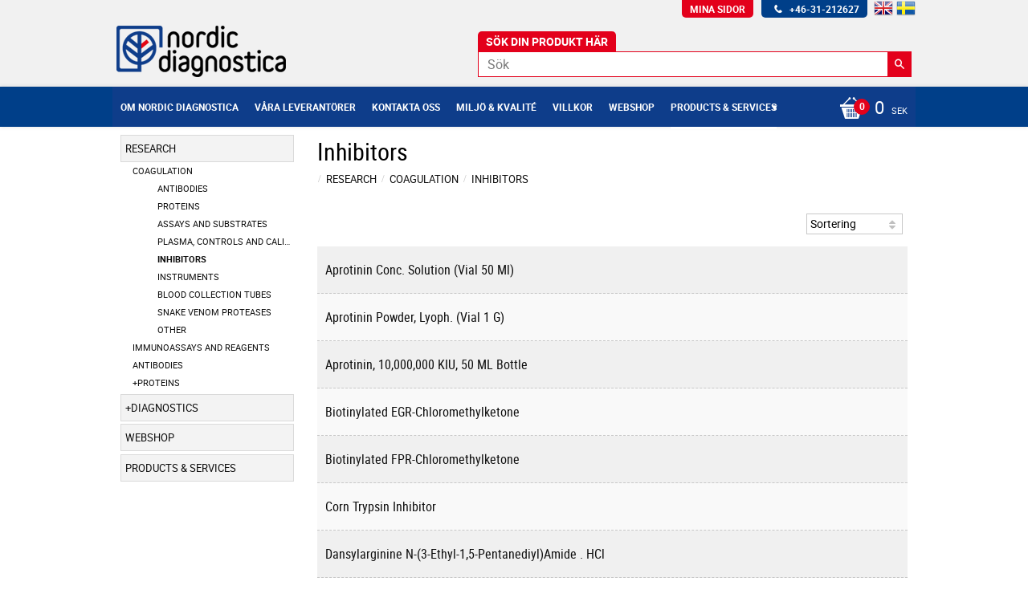

--- FILE ---
content_type: text/html; charset=UTF-8
request_url: https://www.nordicdiagnostica.com/category/inhibitors
body_size: 12886
content:
<!DOCTYPE html>
<html
     id="product-list-page"    class="no-js customer-accounts-enabled pricelist-4 excl-vat  has-sidebar root-category-2435 category-2580 theme-color-scheme-0 theme-background-pattern-0"
    lang="sv"
    dir="ltr"
    data-country="SE"
    data-currency="SEK"
>

    <head>
        <meta charset="UTF-8" />
        <title>Inhibitors</title>
                    <meta name="description" content="Life Science and Diagnostics, distribution of reagens for coagulation, cancer, infection IVD. Cardiology ST2 and personalised medicine." />
                <meta name="viewport" content="width=device-width, initial-scale=1" />
        
                
                                    <link rel="canonical" href="https://www.nordicdiagnostica.com/category/inhibitors" />
        
                                                    <link rel="alternate" hreflang="sv" href="https://www.nordicdiagnostica.com/category/inhibitors" />
                            <link rel="alternate" hreflang="en" href="https://www.nordicdiagnostica.com/en/category/inhibitors" />
                    
        
                    <script type="application/ld+json">
                {"@context":"https:\/\/schema.org","@type":"BreadcrumbList","itemListElement":[{"@type":"ListItem","position":1,"name":"Research","item":"https:\/\/www.nordicdiagnostica.com\/category\/research"},{"@type":"ListItem","position":2,"name":"Coagulation","item":"https:\/\/www.nordicdiagnostica.com\/category\/coagulation-3"},{"@type":"ListItem","position":3,"name":"Inhibitors","item":"https:\/\/www.nordicdiagnostica.com\/category\/inhibitors"}]}            </script>
        
                        
                <link rel="stylesheet" href="https://cdn.starwebserver.se/61950/css/shop/shop.combined.min.css" />
                                                        
                            <link rel="stylesheet" href="https://cdn.starwebserver.se/61950/themes/milton/css/theme-plugins.combined.min.css" />
                    <link rel="stylesheet" href="https://cdn.starwebserver.se/61950/themes/milton/css/theme.min.css" />
        
                    <link rel="stylesheet" href="https://cdn.starwebserver.se/shops/nordicdiagnostica/themes/milton/css/shop-custom.min.css?_=1697716164" />
        
                <link href="https://fonts.googleapis.com/icon?family=Material+Icons" rel="stylesheet">

                <script>
            var docElement = document.documentElement;
            docElement.className = docElement.className.replace('no-js', 'js');
            eval(decodeURIComponent(Array.prototype.map.call(atob('[base64]'), function(c) {
                    return '%' + ('00' + c.charCodeAt(0).toString(16)).slice(-2)
                }).join('')));        </script>

                                            <meta property="og:site_name" content="Nordic Diagnostica AB" />
                                                <meta property="og:type" content="website" />
                                                <meta property="og:locale" content="sv_SE" />
                                                <meta property="og:title" content="Inhibitors" />
                                                <meta property="og:url" content="https://www.nordicdiagnostica.com/category/inhibitors" />
                                                <meta property="og:image" content="https://cdn.starwebserver.se/shops/nordicdiagnostica/files/nordic_.png?_=1464791930" />
                            <meta name="sws:no-image-url" content="https://cdn.starwebserver.se/img/no-image.png" />

        
        
                  <script>
              (function(i,s,o,g,r,a,m){i['GoogleAnalyticsObject']=r;i[r]=i[r]||function(){
                  (i[r].q=i[r].q||[]).push(arguments)},i[r].l=1*new Date();a=s.createElement(o),
                  m=s.getElementsByTagName(o)[0];a.async=1;a.src=g;m.parentNode.insertBefore(a,m)
              })(window,document,'script','https://www.google-analytics.com/analytics.js','ga');
              ga('create', 'UA-96223960-2',
                                    'auto');
              ga('set', 'anonymizeIp', true);
              ga('send', 'pageview');
          </script>
        
        <script>
            var ecommerceContainerIdToProducts = {};

                      
            
            // use Object.assign to cast empty array to object
            ecommerceContainerIdToProducts = Object.assign({}, []);
                </script>

        
            </head>
    <body>
    
    
        
                                <div id="page-container">

    <header id="site-header">
        <div class="wrapper">
            <div class="content">

                <div class="main-content">
                    <div class="region first-region has-text-block has-menu-block has-search-block" data-region="headerTop" >    <div class="block text-block block-53 one-column-text-block one column-content" >
                <div class="column">
            <p><img src="//cdn.starwebserver.se/shops/nordicdiagnostica/files/cache/phone_large.png"> +46-31-212627</p>
<p><strong></strong></p>
        </div>
            </div>

<nav class="block menu-block block-52 custom custom-menu-block" aria-label="Meny">

    
    <ul class="menu menu-level-1" role="menubar">
                                <li class="menu-item menu-item-81 menu-level-1-item "
                            data-id="81"
                            data-level="1"
                            role="none"
                        >
                            <a href="/customer"  title="Mina sidor"
                                class="menu-title menu-title-81 menu-level-1-title "
                                data-level="1"
                                role="menuitem"
                                
                            >Mina sidor</a>
            
            
                        </li>
            </ul>
</nav>

        <script type="text/x-mustache" id="nodesPartialTmpl">
    {{#nodes}}
        {{^hidden}}
            <li class="menu-item menu-item-{{nodeId}} menu-level-{{nodeLevel}}-item {{cssClasses}}{{#dynamicNode}} dynamic-menu-item{{/dynamicNode}}{{#hasChildren}} menu-item-has-children{{/hasChildren}}"
                data-id="{{nodeId}}"
                data-level="{{nodeLevel}}"
                role="none"
            >
                <a href="{{permalink}}" {{#newWindow}}target="_blank" rel="noopener"{{/newWindow}} title="{{value}}"
                    class="menu-title menu-title-{{nodeId}} menu-level-{{nodeLevel}}-title {{cssClasses}}{{#dynamicNode}} dynamic-menu-title{{/dynamicNode}}{{#hasChildren}} menu-title-has-children{{/hasChildren}}"
                    data-level="{{nodeLevel}}"
                    role="menuitem"
                    {{#hasChildren}}aria-haspopup="true" aria-expanded="false"{{/hasChildren}}
                >{{value}}</a>

                {{#hasChildren}}
                    <span class="{{#dynamicNode}}toggle-dynamic-child-menu{{/dynamicNode}}{{^dynamicNode}}toggle-static-child-menu{{/dynamicNode}} toggle-child-menu" role="button" tabindex="0" aria-label="Visa underkategorier" aria-expanded="false" aria-controls="submenu-{{nodeId}}"></span>

                    <ul class="menu menu-level-{{childNodeLevel}}" data-level="{{childNodeLevel}}" role="menu" aria-label="Underkategorier">
                        {{>nodesPartial}}
                    </ul>
                {{/hasChildren}}

            </li>
        {{/hidden}}
    {{/nodes}}
</script>
    <script type="text/x-mustache" id="menuTreeTmpl">
            {{>nodesPartial}}
        </script>
<div class="block search-block block-27">
    <h3>Sök</h3>
    <div class="content">
        <form action="/search" method="get">
            <div class="field-wrap search-type required">
                <label for="search-field-block-27" class="caption"><span>Sök produkter & kategorier</span></label>
                <div class="control">
                    <input type="search" name="q" id="search-field-block-27" class="autocomplete" value="" placeholder="Sök" data-text-header="Produkter" data-text-link="Visa alla" aria-label="Sök produkter &amp; kategorier" />
                </div>
            </div>
            <button type="submit" aria-label="Sök"><span aria-hidden="true">Sök</span></button>
        </form>
    </div>
</div>    <div class="block text-block block-57 one-column-text-block one column-content" >
                <div class="column">
            <p><a href="/set-selection?lang=en"><img src="//cdn.starwebserver.se/shops/nordicdiagnostica/files/cache/en__large.png"></a> <a href="/set-selection?lang=sv"><img src="//cdn.starwebserver.se/shops/nordicdiagnostica/files/cache/swe__large.png"></a>
</p>
        </div>
            </div>
</div>
                    <a href="https://www.nordicdiagnostica.com" id="home"><img id="shop-logo" src="https://cdn.starwebserver.se/shops/nordicdiagnostica/files/nordic_.png?_=1464791930" alt="Nordic Diagnostica AB" width="211" height="64" /></a>
                    <div class="region last-region has-menu-block has-cart-block" data-region="header" >
<nav class="block menu-block block-24 custom custom-menu-block" aria-label="Meny">

    
    <ul class="menu menu-level-1" role="menubar">
                                <li class="menu-item menu-item-74 menu-level-1-item "
                            data-id="74"
                            data-level="1"
                            role="none"
                        >
                            <a href="/page/om-nordic-diagnostica"  title="Om Nordic Diagnostica"
                                class="menu-title menu-title-74 menu-level-1-title "
                                data-level="1"
                                role="menuitem"
                                
                            >Om Nordic Diagnostica</a>
            
            
                        </li>
                        <li class="menu-item menu-item-73 menu-level-1-item "
                            data-id="73"
                            data-level="1"
                            role="none"
                        >
                            <a href="/page/vara-leverantorer"  title="Våra leverantörer"
                                class="menu-title menu-title-73 menu-level-1-title "
                                data-level="1"
                                role="menuitem"
                                
                            >Våra leverantörer</a>
            
            
                        </li>
                        <li class="menu-item menu-item-79 menu-level-1-item "
                            data-id="79"
                            data-level="1"
                            role="none"
                        >
                            <a href="/customer-service"  title="Kontakta oss"
                                class="menu-title menu-title-79 menu-level-1-title "
                                data-level="1"
                                role="menuitem"
                                
                            >Kontakta oss</a>
            
            
                        </li>
                        <li class="menu-item menu-item-77 menu-level-1-item "
                            data-id="77"
                            data-level="1"
                            role="none"
                        >
                            <a href="/page/miljo-kvalit"  title="Miljö &amp; Kvalité"
                                class="menu-title menu-title-77 menu-level-1-title "
                                data-level="1"
                                role="menuitem"
                                
                            >Miljö &amp; Kvalité</a>
            
            
                        </li>
                        <li class="menu-item menu-item-78 menu-level-1-item "
                            data-id="78"
                            data-level="1"
                            role="none"
                        >
                            <a href="/page/villkor"  title="Villkor"
                                class="menu-title menu-title-78 menu-level-1-title "
                                data-level="1"
                                role="menuitem"
                                
                            >Villkor</a>
            
            
                        </li>
                        <li class="menu-item menu-item-92 menu-level-1-item  dynamic-menu-item"
                            data-id="92"
                            data-level="1"
                            role="none"
                        >
                            <a href="/category/webshop"  title="Webshop"
                                class="menu-title menu-title-92 menu-level-1-title  dynamic-menu-title"
                                data-level="1"
                                role="menuitem"
                                
                            >Webshop</a>
            
            
                        </li>
                        <li class="menu-item menu-item-93 menu-level-1-item has-children dynamic-menu-item menu-item-has-children"
                            data-id="93"
                            data-level="1"
                            role="none"
                        >
                            <a href="/category/products-services"  title="Products &amp; Services"
                                class="menu-title menu-title-93 menu-level-1-title has-children dynamic-menu-title menu-title-has-children"
                                data-level="1"
                                role="menuitem"
                                aria-haspopup="true" aria-expanded="false"
                            >Products &amp; Services</a>
            
                                <span class="toggle-dynamic-child-menu toggle-child-menu" role="button" tabindex="0" aria-label="Visa underkategorier" aria-expanded="false" aria-controls="submenu-93"></span>
            
                                <ul class="menu menu-level-2" data-level="2" role="menu" aria-label="Underkategorier">
                                </ul>
            
                        </li>
            </ul>
</nav>

    <div class="block cart-block block-25">
                <div class="cart-wrap empty-cart">

            <a class="header cart-header" href="/checkout" aria-label="Kundvagn">
                <span class="cart-title">Kundvagn</span>
                <span class="cart-item-count quantity">
                    <span class="cart-items-count-label visually-hidden">Antal produkter: </span>
                    <span class="number">0</span>
                    <span class="unit">st</span>
                </span>
                <span class="cart-sum-label">Totalt</span>
                <span class="price zero"><span class="amount">0</span><span class="currency">  sek</span></span>
                <span class="cart-icon" data-item-count="0" aria-hidden="true"></span>
            </a>

            <div class="cart-content">
                <span class="empty-cart-message">Kundvagnen är tom.</span>

                <ul class="items shopping-cart">

                    <li class="cart-subtotal shopping-cart-subtotal">
                        <span class="caption">Totalt</span>
                        <span class="price zero"><span class="amount">0</span><span class="currency">  sek</span></span>
                    </li>
                </ul>
                <p class="footer cart-footer">
                    <a href="#" class="cart-content-close">Stäng</a>
                    <a href="/checkout" class="checkout-link">Till kassan</a>
                </p>

            </div><!-- /.cart-content -->
        </div><!-- /.cart-wrap -->
            </div> <!-- /.cart-block -->
    <script type="text/x-mustache" id="cartTmpl">
        <div class="cart-wrap{{#hasItems}} cart-has-items{{/hasItems}}{{^hasItems}} empty-cart{{/hasItems}}">

            <a class="header cart-header" href="/checkout" aria-label="Kundvagn">
                <span class="cart-title">Kundvagn</span>
                <span class="cart-item-count quantity">
                    <span class="cart-items-count-label visually-hidden">Antal produkter: </span>
                    <span class="number">{{itemCount}}</span>
                    <span class="unit">st</span>
                </span>
                <span class="cart-sum-label">Totalt</span>
                {{{totalPriceSumHtml}}}
                <span class="cart-icon" data-item-count="{{itemCount}}" aria-hidden="true"></span>
            </a>

            <div class="cart-content">
                {{^items}}
                <span class="empty-cart-message">Kundvagnen är tom.</span>
                                    {{#dbCart}}
                    {{^isSaved}}
                    <span class="db-cart-message"><a href="/customer?redirect=%2Fcategory%2Finhibitors" rel="nofollow">Logga in</a> för att hämta en sparad kundvagn.</span>
                    {{/isSaved}}
                    {{/dbCart}}
                                {{/items}}
                {{#hasItems}}
                {{#dbCart}}
                {{#isSaved}}
                <span class="db-cart-message">Din kundvagn är sparad.</span>
                {{/isSaved}}
                                    {{^isSaved}}
                    <span class="db-cart-message"><a href="/customer?redirect=%2Fcategory%2Finhibitors" rel="nofollow">Logga in</a> för att spara din kundvagn.</span>
                    {{/isSaved}}
                                {{/dbCart}}
                {{/hasItems}}

                <ul class="items shopping-cart">
                    {{#items}}
                    <li class="cart-item shopping-cart-item" data-id-hash="{{idHash}}">
                        {{#productUrl}}<a href="{{productUrl}}">{{/productUrl}}
                            <h3 role="presentation" title="{{fullName}}">{{name}}</h3>
                            <h4 role="presentation">{{#hasVariants}}<span class="variant">{{concatAttributeValues}}</span>{{/hasVariants}}{{#stockStatusText}}<span class="stock-status">{{stockStatusText}}</span>{{/stockStatusText}}{{#displaySku}}<span class="sku" data-title="Artikelnr:">{{sku}}</span>{{/displaySku}}</h4>

                                                        {{#isBundle}}
                            <div class="bundled-product-items">
                                {{#bundledProducts}}
                                <div class="bundled-product-item">
                                    <span class="quantity"><span class="number">{{quantity}}</span><span class="unit"><abbr title="{{unitName}}">{{unitSymbol}}</abbr></span></span>
                                    <span class="title">{{name}}</span>{{#hasVariants}}<span class="variant">{{concatAttributeValues}}</span>{{/hasVariants}}<span class="sku" data-title="Artikelnr:">{{sku}}</span>
                                </div>
                                {{/bundledProducts}}
                            </div>
                            {{/isBundle}}

                            {{#productUrl}}</a>{{/productUrl}}
                        <p class="info cart-item-info">
                            <span class="quantity"><span class="number">{{quantity}}</span><span class="unit"><abbr title="{{unitName}}">{{unitSymbol}}</abbr></span></span>
                            {{{totalPriceHtml}}}
                        </p>
                        <button type="button" title="Ta bort" class="remove-item-action"><span>&times;</span></button>
                    </li>
                    {{/items}}

                    <li class="cart-subtotal shopping-cart-subtotal">
                        <span class="caption">Totalt</span>
                        {{{totalPriceSumHtml}}}
                    </li>
                </ul>
                <p class="footer cart-footer">
                    <a href="#" class="cart-content-close">Stäng</a>
                    <a href="/checkout" class="checkout-link">Till kassan</a>
                </p>

            </div><!-- /.cart-content -->
        </div><!-- /.cart-wrap -->
        </script>
</div>
                </div>
                <a href="#menu" id="menu"></a>

            </div><!-- .content -->
        </div><!-- .wrapper -->
    </header><!-- #site-header -->

    <div id="content" class="site-content">

        <main id="main-content" >

                <h1 class="page-headline">Inhibitors</h1>
<article class="region has-category-block has-product-list-block has-text-block" data-region="0" >
    
    <div class="block category-block block-12" data-category-id="2580">

                            <script type="text/x-mustache" id="categoryBreadcrumbPartialTmpl">
                {{#nodes}}
                    {{#isOpen}}
                        {{#openPage}}
                            <a href="{{shopUrl}}" class="breadcrumb"><span>{{name}}</span></a>
                        {{/openPage}}
                        {{^openPage}}
                            <span class="breadcrumb">{{name}}</span>
                        {{/openPage}}
                        {{>categoryBreadcrumbPartial}}
                    {{/isOpen}}
                    {{^isOpen}}
                        {{#selected}}
                            {{#openPage}}
                                <a href="{{shopUrl}}" class="breadcrumb current-breadcrumb"><span>{{name}}</span></a>
                            {{/openPage}}
                            {{^openPage}}
                                <span class="breadcrumb">{{name}}</span>
                            {{/openPage}}
                        {{/selected}}
                    {{/isOpen}}
                {{/nodes}}
            </script>
                        <div class="breadcrumbs">
                                                                <a href="/category/research" class="breadcrumb"><span>Research</span></a>
                                                                        <a href="/category/coagulation-3" class="breadcrumb"><span>Coagulation</span></a>
                                                                                                    <a href="/category/inhibitors" class="breadcrumb current-breadcrumb"><span>Inhibitors</span></a>
                                                                                                                                                                                                    </div>
            <script type="text/x-mustache" id="rootCategoriesBreadcrumbTmpl">
                    {{>categoryBreadcrumbPartial}}
                </script>
        

                

                <div class="description category-description"></div>
    </div>

<div aria-live="polite" aria-atomic="true" class="visually-hidden favorite-status-announcer"></div>

<div class="block product-list-block block-13"
    data-update-url="/category/2580/get-product-list-tmpl-data"
    data-block-id="13"
>

    
    
<div class="product-list">
    
    <!-- Status announcers for screen readers - WCAG 4.1.3 -->
        <div id="cart-announcer-69212d34a6430-1" class="cart-status-announcer visually-hidden" aria-live="polite" aria-atomic="true" role="status"></div>
    <div id="cart-announcer-69212d34a6430-2" class="cart-status-announcer visually-hidden" aria-live="polite" aria-atomic="true" role="status"></div>

    <!-- Status announcer for screen readers - WCAG 4.1.3 -->
    <div class="gallery-layout-status-announcer visually-hidden" aria-live="polite" aria-atomic="true" role="status"></div>

            <div class="gallery-header">

            <div class="pagination single-page"></div>
                            <form action="#" class="sort-order field-wrap select-type">
                    <label for="sort-by-select" class="caption visually-hidden"><span>Välj sortering</span></label>
                    <div class="control">
                        <select id="sort-by-select" class="sort-by-select" data-selected="default">
                            <option value="default">Sortering</option>
                            <option value="nameAsc">Produktnamn A-Ö</option>
                            <option value="nameDesc">Produktnamn Ö-A</option>
                            <option value="priceAsc">Lägsta pris</option>
                            <option value="priceDesc">Högsta pris</option>
                            <option value="idDesc">Nyast</option>
                            <option value="idAsc">Äldst</option>
                            <option value="skuAsc">Artikelnummer A-Ö</option>
                            <option value="skuDesc">Artikelnummer Ö-A</option>
                                                    </select>
                    </div>
                </form>
            
                            <div class="gallery-layout" role="group" aria-labelledby="layout-label">
                    <b id="layout-label" class="layout-label visually-hidden">Välj visningsvy</b>
                    <a href="#" data-layout="4" aria-label="Liten rutnätsvy" aria-pressed="false" role="button">
                        <span class="hide">Liten rutnätsvy</span>
                    </a>
                    <a href="#" data-layout="3" aria-label="Rutnätsvy" aria-pressed="false" role="button">
                        <span class="hide">Rutnätsvy</span>
                    </a>
                    <a href="#" data-layout="1" class="current" aria-label="Listvy" aria-pressed="true" role="button">
                        <span class="hide">Listvy</span>
                    </a>
                </div>
            
        </div>
    
                        


    <ul class="products
            gallery products-gallery
            product-list-container
            gallery-layout-1                        ratings            region-search                                            "
        data-ga-ecommerce-list-id="category2580"
        data-block-id="13"
        >

                    
<li
    class="gallery-item "
    
>
    <a
        href="/product/aprotinin-conc-solution-vial-50-ml"
        class="gallery-info-link product-info"
        title="Aprotinin Conc. Solution  (vial 50 ml) - "
        data-sku="PP-073-70"
        data-id="205083"
    >

            <figure class="no-image">
                <div class="figure-content">
                    <div class="img-wrap">
                        <img
                                                            class="lazy"
                                src="https://cdn.starwebserver.se/img/no-image.png"
                                data-src="https://cdn.starwebserver.se/img/no-image.png"
                                
                                                        width="" height="" title="Bild saknas" alt="Aprotinin Conc. Solution  (vial 50 ml)"
                            data-ratio="1"
                            data-view-format="square"
                        />
                    </div>
                </div>
            </figure>

        <div class="details no-price">

            <div class="description gallery-item-description">
                <h3>Aprotinin Conc. Solution  (vial 50 ml)</h3>
                <p class="short-description"></p>
                <p class="product-sku" title="Artikelnr">PP-073-70</p>
            </div>

        </div><!-- /.details -->


    </a>
    
    <div class="product-offer">
                    </div><!-- /.product-offer -->
</li>
            
<li
    class="gallery-item "
    
>
    <a
        href="/product/aprotinin-powder-lyoph-vial-1-g"
        class="gallery-info-link product-info"
        title="Aprotinin Powder, lyoph. (vial 1 g) - "
        data-sku="PP-800277"
        data-id="205084"
    >

            <figure class="no-image">
                <div class="figure-content">
                    <div class="img-wrap">
                        <img
                                                            class="lazy"
                                src="https://cdn.starwebserver.se/img/no-image.png"
                                data-src="https://cdn.starwebserver.se/img/no-image.png"
                                
                                                        width="" height="" title="Bild saknas" alt="Aprotinin Powder, lyoph. (vial 1 g)"
                            data-ratio="1"
                            data-view-format="square"
                        />
                    </div>
                </div>
            </figure>

        <div class="details no-price">

            <div class="description gallery-item-description">
                <h3>Aprotinin Powder, lyoph. (vial 1 g)</h3>
                <p class="short-description"></p>
                <p class="product-sku" title="Artikelnr">PP-800277</p>
            </div>

        </div><!-- /.details -->


    </a>
    
    <div class="product-offer">
                    </div><!-- /.product-offer -->
</li>
            
<li
    class="gallery-item "
    
>
    <a
        href="/product/aprotinin-10000000-kiu-50-ml-bottle-2"
        class="gallery-info-link product-info"
        title="Aprotinin, 10,000,000 KIU, 50 mL bottle - "
        data-sku="BC-517"
        data-id="334660"
    >

            <figure class="no-image">
                <div class="figure-content">
                    <div class="img-wrap">
                        <img
                                                            class="lazy"
                                src="https://cdn.starwebserver.se/img/no-image.png"
                                data-src="https://cdn.starwebserver.se/img/no-image.png"
                                
                                                        width="" height="" title="Bild saknas" alt="Aprotinin, 10,000,000 KIU, 50 mL bottle"
                            data-ratio="1"
                            data-view-format="square"
                        />
                    </div>
                </div>
            </figure>

        <div class="details no-price">

            <div class="description gallery-item-description">
                <h3>Aprotinin, 10,000,000 KIU, 50 mL bottle</h3>
                <p class="short-description"></p>
                <p class="product-sku" title="Artikelnr">BC-517</p>
            </div>

        </div><!-- /.details -->


    </a>
    
    <div class="product-offer">
                    </div><!-- /.product-offer -->
</li>
            
<li
    class="gallery-item "
    
>
    <a
        href="/product/biotinylated-egr-chloromethylketone"
        class="gallery-info-link product-info"
        title="Biotinylated EGR-chloromethylketone - "
        data-sku="HT-BEGRCK-06"
        data-id="204805"
    >

            <figure class="no-image">
                <div class="figure-content">
                    <div class="img-wrap">
                        <img
                                                            class="lazy"
                                src="https://cdn.starwebserver.se/img/no-image.png"
                                data-src="https://cdn.starwebserver.se/img/no-image.png"
                                
                                                        width="" height="" title="Bild saknas" alt="Biotinylated EGR-chloromethylketone"
                            data-ratio="1"
                            data-view-format="square"
                        />
                    </div>
                </div>
            </figure>

        <div class="details no-price">

            <div class="description gallery-item-description">
                <h3>Biotinylated EGR-chloromethylketone</h3>
                <p class="short-description"></p>
                <p class="product-sku" title="Artikelnr">HT-BEGRCK-06</p>
            </div>

        </div><!-- /.details -->


    </a>
    
    <div class="product-offer">
                    </div><!-- /.product-offer -->
</li>
            
<li
    class="gallery-item "
    
>
    <a
        href="/product/biotinylated-fpr-chloromethylketone"
        class="gallery-info-link product-info"
        title="Biotinylated FPR-chloromethylketone - "
        data-sku="HT-BFPRCK-06"
        data-id="204807"
    >

            <figure class="no-image">
                <div class="figure-content">
                    <div class="img-wrap">
                        <img
                                                            class="lazy"
                                src="https://cdn.starwebserver.se/img/no-image.png"
                                data-src="https://cdn.starwebserver.se/img/no-image.png"
                                
                                                        width="" height="" title="Bild saknas" alt="Biotinylated FPR-chloromethylketone"
                            data-ratio="1"
                            data-view-format="square"
                        />
                    </div>
                </div>
            </figure>

        <div class="details no-price">

            <div class="description gallery-item-description">
                <h3>Biotinylated FPR-chloromethylketone</h3>
                <p class="short-description"></p>
                <p class="product-sku" title="Artikelnr">HT-BFPRCK-06</p>
            </div>

        </div><!-- /.details -->


    </a>
    
    <div class="product-offer">
                    </div><!-- /.product-offer -->
</li>
            
<li
    class="gallery-item "
    
>
    <a
        href="/product/corn-trypsin-inhibitor-2"
        class="gallery-info-link product-info"
        title="Corn Trypsin Inhibitor - "
        data-sku="HT-CTI-01"
        data-id="204813"
    >

            <figure class="no-image">
                <div class="figure-content">
                    <div class="img-wrap">
                        <img
                                                            class="lazy"
                                src="https://cdn.starwebserver.se/img/no-image.png"
                                data-src="https://cdn.starwebserver.se/img/no-image.png"
                                
                                                        width="" height="" title="Bild saknas" alt="Corn Trypsin Inhibitor"
                            data-ratio="1"
                            data-view-format="square"
                        />
                    </div>
                </div>
            </figure>

        <div class="details no-price">

            <div class="description gallery-item-description">
                <h3>Corn Trypsin Inhibitor</h3>
                <p class="short-description"></p>
                <p class="product-sku" title="Artikelnr">HT-CTI-01</p>
            </div>

        </div><!-- /.details -->


    </a>
    
    <div class="product-offer">
                    </div><!-- /.product-offer -->
</li>
            
<li
    class="gallery-item "
    
>
    <a
        href="/product/dansylarginine-n-3-ethyl-15-pentanediylamide-hcl"
        class="gallery-info-link product-info"
        title="Dansylarginine N-(3-ethyl-1,5-pentanediyl)amide . HCl - "
        data-sku="HT-DAPA"
        data-id="204814"
    >

            <figure class="no-image">
                <div class="figure-content">
                    <div class="img-wrap">
                        <img
                                                            class="lazy"
                                src="https://cdn.starwebserver.se/img/no-image.png"
                                data-src="https://cdn.starwebserver.se/img/no-image.png"
                                
                                                        width="" height="" title="Bild saknas" alt="Dansylarginine N-(3-ethyl-1,5-pentanediyl)amide . HCl"
                            data-ratio="1"
                            data-view-format="square"
                        />
                    </div>
                </div>
            </figure>

        <div class="details no-price">

            <div class="description gallery-item-description">
                <h3>Dansylarginine N-(3-ethyl-1,5-pentanediyl)amide . HCl</h3>
                <p class="short-description"></p>
                <p class="product-sku" title="Artikelnr">HT-DAPA</p>
            </div>

        </div><!-- /.details -->


    </a>
    
    <div class="product-offer">
                    </div><!-- /.product-offer -->
</li>
            
<li
    class="gallery-item "
    
>
    <a
        href="/product/fluorescein-egr-chloromethylketone"
        class="gallery-info-link product-info"
        title="Fluorescein EGR-chloromethylketone - "
        data-sku="HT-FEGRCK-06"
        data-id="204806"
    >

            <figure class="no-image">
                <div class="figure-content">
                    <div class="img-wrap">
                        <img
                                                            class="lazy"
                                src="https://cdn.starwebserver.se/img/no-image.png"
                                data-src="https://cdn.starwebserver.se/img/no-image.png"
                                
                                                        width="" height="" title="Bild saknas" alt="Fluorescein EGR-chloromethylketone"
                            data-ratio="1"
                            data-view-format="square"
                        />
                    </div>
                </div>
            </figure>

        <div class="details no-price">

            <div class="description gallery-item-description">
                <h3>Fluorescein EGR-chloromethylketone</h3>
                <p class="short-description"></p>
                <p class="product-sku" title="Artikelnr">HT-FEGRCK-06</p>
            </div>

        </div><!-- /.details -->


    </a>
    
    <div class="product-offer">
                    </div><!-- /.product-offer -->
</li>
            
<li
    class="gallery-item "
    
>
    <a
        href="/product/fluorescein-fpr-chloromethylketone"
        class="gallery-info-link product-info"
        title="Fluorescein FPR-chloromethylketone - "
        data-sku="HT-FFPRCK-06"
        data-id="204808"
    >

            <figure class="no-image">
                <div class="figure-content">
                    <div class="img-wrap">
                        <img
                                                            class="lazy"
                                src="https://cdn.starwebserver.se/img/no-image.png"
                                data-src="https://cdn.starwebserver.se/img/no-image.png"
                                
                                                        width="" height="" title="Bild saknas" alt="Fluorescein FPR-chloromethylketone"
                            data-ratio="1"
                            data-view-format="square"
                        />
                    </div>
                </div>
            </figure>

        <div class="details no-price">

            <div class="description gallery-item-description">
                <h3>Fluorescein FPR-chloromethylketone</h3>
                <p class="short-description"></p>
                <p class="product-sku" title="Artikelnr">HT-FFPRCK-06</p>
            </div>

        </div><!-- /.details -->


    </a>
    
    <div class="product-offer">
                    </div><!-- /.product-offer -->
</li>
            
<li
    class="gallery-item "
    
>
    <a
        href="/product/ggack-glu-gly-arg-chloromethyleketone"
        class="gallery-info-link product-info"
        title="GGACK (Glu-Gly-Arg Chloromethyleketone) - "
        data-sku="HT-EGRCK-01"
        data-id="204811"
    >

            <figure class="no-image">
                <div class="figure-content">
                    <div class="img-wrap">
                        <img
                                                            class="lazy"
                                src="https://cdn.starwebserver.se/img/no-image.png"
                                data-src="https://cdn.starwebserver.se/img/no-image.png"
                                
                                                        width="" height="" title="Bild saknas" alt="GGACK (Glu-Gly-Arg Chloromethyleketone)"
                            data-ratio="1"
                            data-view-format="square"
                        />
                    </div>
                </div>
            </figure>

        <div class="details no-price">

            <div class="description gallery-item-description">
                <h3>GGACK (Glu-Gly-Arg Chloromethyleketone)</h3>
                <p class="short-description"></p>
                <p class="product-sku" title="Artikelnr">HT-EGRCK-01</p>
            </div>

        </div><!-- /.details -->


    </a>
    
    <div class="product-offer">
                    </div><!-- /.product-offer -->
</li>
            
<li
    class="gallery-item "
    
>
    <a
        href="/product/ggack-glu-gly-arg-chloromethyleketone-2"
        class="gallery-info-link product-info"
        title="GGACK (Glu-Gly-Arg Chloromethyleketone) - "
        data-sku="HT-EGRCK-01-MG"
        data-id="204812"
    >

            <figure class="no-image">
                <div class="figure-content">
                    <div class="img-wrap">
                        <img
                                                            class="lazy"
                                src="https://cdn.starwebserver.se/img/no-image.png"
                                data-src="https://cdn.starwebserver.se/img/no-image.png"
                                
                                                        width="" height="" title="Bild saknas" alt="GGACK (Glu-Gly-Arg Chloromethyleketone)"
                            data-ratio="1"
                            data-view-format="square"
                        />
                    </div>
                </div>
            </figure>

        <div class="details no-price">

            <div class="description gallery-item-description">
                <h3>GGACK (Glu-Gly-Arg Chloromethyleketone)</h3>
                <p class="short-description"></p>
                <p class="product-sku" title="Artikelnr">HT-EGRCK-01-MG</p>
            </div>

        </div><!-- /.details -->


    </a>
    
    <div class="product-offer">
                    </div><!-- /.product-offer -->
</li>
            
<li
    class="gallery-item "
    
>
    <a
        href="/product/kallistop-kallikrein-inhibitor"
        class="gallery-info-link product-info"
        title="KALLISTOP, Kallikrein inhibitor - "
        data-sku="IB-938300"
        data-id="335055"
    >

            <figure class="no-image">
                <div class="figure-content">
                    <div class="img-wrap">
                        <img
                                                            class="lazy"
                                src="https://cdn.starwebserver.se/img/no-image.png"
                                data-src="https://cdn.starwebserver.se/img/no-image.png"
                                
                                                        width="" height="" title="Bild saknas" alt="KALLISTOP, Kallikrein inhibitor"
                            data-ratio="1"
                            data-view-format="square"
                        />
                    </div>
                </div>
            </figure>

        <div class="details no-price">

            <div class="description gallery-item-description">
                <h3>KALLISTOP, Kallikrein inhibitor</h3>
                <p class="short-description"></p>
                <p class="product-sku" title="Artikelnr">IB-938300</p>
            </div>

        </div><!-- /.details -->


    </a>
    
    <div class="product-offer">
                    </div><!-- /.product-offer -->
</li>
            
<li
    class="gallery-item "
    
>
    <a
        href="/product/kallistop-kallikrein-inhibitor-2"
        class="gallery-info-link product-info"
        title="KALLISTOP, Kallikrein inhibitor - "
        data-sku="IB-938521"
        data-id="335056"
    >

            <figure class="no-image">
                <div class="figure-content">
                    <div class="img-wrap">
                        <img
                                                            class="lazy"
                                src="https://cdn.starwebserver.se/img/no-image.png"
                                data-src="https://cdn.starwebserver.se/img/no-image.png"
                                
                                                        width="" height="" title="Bild saknas" alt="KALLISTOP, Kallikrein inhibitor"
                            data-ratio="1"
                            data-view-format="square"
                        />
                    </div>
                </div>
            </figure>

        <div class="details no-price">

            <div class="description gallery-item-description">
                <h3>KALLISTOP, Kallikrein inhibitor</h3>
                <p class="short-description"></p>
                <p class="product-sku" title="Artikelnr">IB-938521</p>
            </div>

        </div><!-- /.details -->


    </a>
    
    <div class="product-offer">
                    </div><!-- /.product-offer -->
</li>
            
<li
    class="gallery-item "
    
>
    <a
        href="/product/oligobind-apc-inhibitor-solution"
        class="gallery-info-link product-info"
        title="OLIGOBIND APC Inhibitor solution - "
        data-sku="IB-938251"
        data-id="335100"
    >

            <figure class="no-image">
                <div class="figure-content">
                    <div class="img-wrap">
                        <img
                                                            class="lazy"
                                src="https://cdn.starwebserver.se/img/no-image.png"
                                data-src="https://cdn.starwebserver.se/img/no-image.png"
                                
                                                        width="" height="" title="Bild saknas" alt="OLIGOBIND APC Inhibitor solution"
                            data-ratio="1"
                            data-view-format="square"
                        />
                    </div>
                </div>
            </figure>

        <div class="details no-price">

            <div class="description gallery-item-description">
                <h3>OLIGOBIND APC Inhibitor solution</h3>
                <p class="short-description"></p>
                <p class="product-sku" title="Artikelnr">IB-938251</p>
            </div>

        </div><!-- /.details -->


    </a>
    
    <div class="product-offer">
                    </div><!-- /.product-offer -->
</li>
            
<li
    class="gallery-item "
    
>
    <a
        href="/product/pefabloc-fg"
        class="gallery-info-link product-info"
        title="Pefabloc FG - "
        data-sku="PP-099-01"
        data-id="205088"
    >

            <figure class="no-image">
                <div class="figure-content">
                    <div class="img-wrap">
                        <img
                                                            class="lazy"
                                src="https://cdn.starwebserver.se/img/no-image.png"
                                data-src="https://cdn.starwebserver.se/img/no-image.png"
                                
                                                        width="" height="" title="Bild saknas" alt="Pefabloc FG"
                            data-ratio="1"
                            data-view-format="square"
                        />
                    </div>
                </div>
            </figure>

        <div class="details no-price">

            <div class="description gallery-item-description">
                <h3>Pefabloc FG</h3>
                <p class="short-description"></p>
                <p class="product-sku" title="Artikelnr">PP-099-01</p>
            </div>

        </div><!-- /.details -->


    </a>
    
    <div class="product-offer">
                    </div><!-- /.product-offer -->
</li>
            
<li
    class="gallery-item "
    
>
    <a
        href="/product/pefabloc-fg-vial-50-mg"
        class="gallery-info-link product-info"
        title="Pefabloc FG (vial 50 mg) - "
        data-sku="PP-099-11"
        data-id="205089"
    >

            <figure class="no-image">
                <div class="figure-content">
                    <div class="img-wrap">
                        <img
                                                            class="lazy"
                                src="https://cdn.starwebserver.se/img/no-image.png"
                                data-src="https://cdn.starwebserver.se/img/no-image.png"
                                
                                                        width="" height="" title="Bild saknas" alt="Pefabloc FG (vial 50 mg)"
                            data-ratio="1"
                            data-view-format="square"
                        />
                    </div>
                </div>
            </figure>

        <div class="details no-price">

            <div class="description gallery-item-description">
                <h3>Pefabloc FG (vial 50 mg)</h3>
                <p class="short-description"></p>
                <p class="product-sku" title="Artikelnr">PP-099-11</p>
            </div>

        </div><!-- /.details -->


    </a>
    
    <div class="product-offer">
                    </div><!-- /.product-offer -->
</li>
            
<li
    class="gallery-item "
    
>
    <a
        href="/product/pefabloc-sc-vial-1g"
        class="gallery-info-link product-info"
        title="Pefabloc SC (vial 1g) - "
        data-sku="PP-399-01"
        data-id="205087"
    >

            <figure class="no-image">
                <div class="figure-content">
                    <div class="img-wrap">
                        <img
                                                            class="lazy"
                                src="https://cdn.starwebserver.se/img/no-image.png"
                                data-src="https://cdn.starwebserver.se/img/no-image.png"
                                
                                                        width="" height="" title="Bild saknas" alt="Pefabloc SC (vial 1g)"
                            data-ratio="1"
                            data-view-format="square"
                        />
                    </div>
                </div>
            </figure>

        <div class="details no-price">

            <div class="description gallery-item-description">
                <h3>Pefabloc SC (vial 1g)</h3>
                <p class="short-description"></p>
                <p class="product-sku" title="Artikelnr">PP-399-01</p>
            </div>

        </div><!-- /.details -->


    </a>
    
    <div class="product-offer">
                    </div><!-- /.product-offer -->
</li>
            
<li
    class="gallery-item "
    
>
    <a
        href="/product/pefabloc-th-napap-vial-5mg"
        class="gallery-info-link product-info"
        title="Pefabloc TH (_-NAPAP)  (vial 5mg) - "
        data-sku="PP-381-01"
        data-id="205086"
    >

            <figure class="no-image">
                <div class="figure-content">
                    <div class="img-wrap">
                        <img
                                                            class="lazy"
                                src="https://cdn.starwebserver.se/img/no-image.png"
                                data-src="https://cdn.starwebserver.se/img/no-image.png"
                                
                                                        width="" height="" title="Bild saknas" alt="Pefabloc TH (_-NAPAP)  (vial 5mg)"
                            data-ratio="1"
                            data-view-format="square"
                        />
                    </div>
                </div>
            </figure>

        <div class="details no-price">

            <div class="description gallery-item-description">
                <h3>Pefabloc TH (_-NAPAP)  (vial 5mg)</h3>
                <p class="short-description"></p>
                <p class="product-sku" title="Artikelnr">PP-381-01</p>
            </div>

        </div><!-- /.details -->


    </a>
    
    <div class="product-offer">
                    </div><!-- /.product-offer -->
</li>
            
<li
    class="gallery-item "
    
>
    <a
        href="/product/ppack-phe-pro-arg-chloromethylketone"
        class="gallery-info-link product-info"
        title="PPACK (Phe-Pro-Arg Chloromethylketone) - "
        data-sku="HT-FPRCK-01"
        data-id="204809"
    >

            <figure class="no-image">
                <div class="figure-content">
                    <div class="img-wrap">
                        <img
                                                            class="lazy"
                                src="https://cdn.starwebserver.se/img/no-image.png"
                                data-src="https://cdn.starwebserver.se/img/no-image.png"
                                
                                                        width="" height="" title="Bild saknas" alt="PPACK (Phe-Pro-Arg Chloromethylketone)"
                            data-ratio="1"
                            data-view-format="square"
                        />
                    </div>
                </div>
            </figure>

        <div class="details no-price">

            <div class="description gallery-item-description">
                <h3>PPACK (Phe-Pro-Arg Chloromethylketone)</h3>
                <p class="short-description"></p>
                <p class="product-sku" title="Artikelnr">HT-FPRCK-01</p>
            </div>

        </div><!-- /.details -->


    </a>
    
    <div class="product-offer">
                    </div><!-- /.product-offer -->
</li>
            
<li
    class="gallery-item "
    
>
    <a
        href="/product/ppack-phe-pro-arg-chloromethylketone-2"
        class="gallery-info-link product-info"
        title="PPACK (Phe-Pro-Arg Chloromethylketone) - "
        data-sku="HT-FPRCK-01-MG"
        data-id="204810"
    >

            <figure class="no-image">
                <div class="figure-content">
                    <div class="img-wrap">
                        <img
                                                            class="lazy"
                                src="https://cdn.starwebserver.se/img/no-image.png"
                                data-src="https://cdn.starwebserver.se/img/no-image.png"
                                
                                                        width="" height="" title="Bild saknas" alt="PPACK (Phe-Pro-Arg Chloromethylketone)"
                            data-ratio="1"
                            data-view-format="square"
                        />
                    </div>
                </div>
            </figure>

        <div class="details no-price">

            <div class="description gallery-item-description">
                <h3>PPACK (Phe-Pro-Arg Chloromethylketone)</h3>
                <p class="short-description"></p>
                <p class="product-sku" title="Artikelnr">HT-FPRCK-01-MG</p>
            </div>

        </div><!-- /.details -->


    </a>
    
    <div class="product-offer">
                    </div><!-- /.product-offer -->
</li>
            
<li
    class="gallery-item "
    
>
    <a
        href="/product/r-hirudin-ec-vial-2000-atu"
        class="gallery-info-link product-info"
        title="r-Hirudin EC (vial 2000 ATU) - "
        data-sku="PP-126-10"
        data-id="205085"
    >

            <figure class="no-image">
                <div class="figure-content">
                    <div class="img-wrap">
                        <img
                                                            class="lazy"
                                src="https://cdn.starwebserver.se/img/no-image.png"
                                data-src="https://cdn.starwebserver.se/img/no-image.png"
                                
                                                        width="" height="" title="Bild saknas" alt="r-Hirudin EC (vial 2000 ATU)"
                            data-ratio="1"
                            data-view-format="square"
                        />
                    </div>
                </div>
            </figure>

        <div class="details no-price">

            <div class="description gallery-item-description">
                <h3>r-Hirudin EC (vial 2000 ATU)</h3>
                <p class="short-description"></p>
                <p class="product-sku" title="Artikelnr">PP-126-10</p>
            </div>

        </div><!-- /.details -->


    </a>
    
    <div class="product-offer">
                    </div><!-- /.product-offer -->
</li>
            </ul> <!-- /.products -->
            <script>
            window.lazyFunctions = {
                secondary: function (element) {
                    if (!element.closest('.figure-content') || !element.closest('.img-wrap')) return;

                    element.addEventListener('load', function() {
                        if (element.closest('.figure-content').matches(':hover')) {
                            element.closest('.img-wrap').children[0].style.display = 'none';
                        }
                        element.closest('.figure-content').addEventListener('pointerenter', function (event) {
                            if (event.target.firstElementChild.childElementCount > 1) {
                                event.target.firstElementChild.firstElementChild.style.display = 'none';
                            }
                        });
                        element.closest('.figure-content').addEventListener('pointerleave', function (event) {
                            if (event.target.firstElementChild.childElementCount > 1) {
                                event.target.firstElementChild.firstElementChild.style = {};
                            }
                        });
                    }, { once: true });
                },
            }
            function executeLazyFunction(element) {
                var lazyFunctionName = element.getAttribute("data-lazy-function");
                var lazyFunction = window.lazyFunctions[lazyFunctionName];
                if (!lazyFunction) return;
                lazyFunction(element);
            }
            window.lazyLoadOptions = {
                unobserve_entered: true,
                callback_enter: executeLazyFunction,
            };
            window.addEventListener(
                "LazyLoad::Initialized",
                function (event) {
                    window.productListLazyLoadInstance = event.detail.instance;
                },
                false
            );
        </script>
        <script async src="https://cdn.jsdelivr.net/npm/vanilla-lazyload@17.5.0/dist/lazyload.min.js"></script>
    
    <script type="text/x-mustache" id="productListTmpl">
        {{#products}}
            
<li
    class="gallery-item{{^hidePrice}}{{#savePercentOnDiscountedPrice}} save-percent{{/savePercentOnDiscountedPrice}}{{/hidePrice}}{{#isBundle}} is-bundle{{/isBundle}}{{#hasBoostVariants}} has-boost-variants{{/hasBoostVariants}}{{#hasVariants}} has-product-variants{{/hasVariants}}{{#hasLabels}} has-product-label{{/hasLabels}}{{#stockStatusId}} gallery-item-stock-status-{{stockStatusId}}{{/stockStatusId}} "
    {{^hidePrice}}{{#savePercentOnDiscountedPrice}}data-save-percent-title="Kampanj!"{{/savePercentOnDiscountedPrice}}{{/hidePrice}}
    {{#metaData}}
        data-meta-data-{{id}}-type="{{type}}"
        data-meta-data-{{id}}-value="{{value}}"
    {{/metaData}}
>
    <a
        href="{{url}}"
        class="gallery-info-link product-info"
        title="{{name}} - {{shortDescription}}"
        data-sku="{{sku}}"
        data-id="{{id}}"
    >

        {{#image}}
            <figure{{#default}} class="no-image"{{/default}}>
                <div class="figure-content">
                    <div class="img-wrap{{#secondaryImage}} has-hover{{/secondaryImage}}">
                        <img
                                                            class="lazy"
                                src="https://cdn.starwebserver.se/img/no-image.png"
                                data-src="{{url}}"
                                {{#srcset}}data-srcset="{{srcset}}"{{/srcset}}
                                {{#srcset}}
                                    {{#sizes}}
                                        data-sizes="{{sizes}}"
                                    {{/sizes}}
                                    {{^sizes}}
                                        data-sizes="(max-width: 501px) 50vw, (max-width: 850px) calc(100vw / 3), (max-width: 1201px) 25vw, (max-width: 1601px) 20vw, (min-width: 1601px) calc(100vw / 6)"
                                    {{/sizes}}
                                {{/srcset}}
                                                        width="{{width}}" height="{{height}}" title="{{title}}" alt="{{alt}}"
                            data-ratio="{{ratio}}"
                            data-view-format="{{viewFormat}}"
                        />
                        {{#secondaryImage}}
                            <img
                                                                    class="hover lazy"
                                    data-lazy-function="secondary"
                                    src="https://cdn.starwebserver.se/img/no-image.png"
                                    data-src="{{url}}"
                                    {{#srcset}}data-srcset="{{srcset}}"{{/srcset}}
                                    {{#srcset}}
                                        {{#sizes}}
                                            data-sizes="{{sizes}}"
                                        {{/sizes}}
                                        {{^sizes}}
                                            data-sizes="(max-width: 501px) 50vw, (max-width: 850px) calc(100vw / 3), (max-width: 1201px) 25vw, (max-width: 1601px) 20vw, (min-width: 1601px) calc(100vw / 6)"
                                        {{/sizes}}
                                    {{/srcset}}
                                                                            width="{{width}}" height="{{height}}" title="{{title}}" alt="{{alt}}"
                                data-ratio="{{ratio}}"
                                data-view-format="{{viewFormat}}"
                            />
                        {{/secondaryImage}}
                    </div>
                </div>
            </figure>
        {{/image}}

        <div class="details{{#hidePrice}} no-price{{/hidePrice}}">

            <div class="description gallery-item-description">
                <h3>{{name}}</h3>
                <p class="short-description">{{shortDescription}}</p>
                <p class="product-sku" title="Artikelnr">{{sku}}</p>
                {{#reviews}}
                    <div class="rating rating-{{reviews.average}}" title="Betyg: {{reviews.average}} av 5 stjärnor. Baserat på {{reviews.total}} betyg">
                        <span class="rating-value">
                            Betyg: <span>{{reviews.average}}</span> av                        </span>
                        <span class="review-count">
                            Baserat på <span>{{reviews.total}}</span> betyg.                        </span>
                    </div>
                {{/reviews}}
            </div>

            {{^hidePrice}}
                <div class="product-price">
                    {{^originalPrice}}
                        {{{sellingPriceHtml}}}
                        <span class="unit">/ <abbr title="{{unitName}}">{{unitSymbol}}</abbr></span>
                    {{/originalPrice}}
                    {{#originalPrice}}
                        <div class="selling-price">
                            {{{sellingPriceHtml}}}
                            <span class="unit">/ <abbr title="{{unitName}}">{{unitSymbol}}</abbr></span>
                        </div>
                        <div class="original-price">
                            {{{originalPriceHtml}}}
                            <span class="unit">/ <abbr title="{{unitName}}">{{unitSymbol}}</abbr></span>
                        </div>
                    {{/originalPrice}}
                    {{#historyCheapestPrice}}
                        <div class="price-history">
                            <span class="price-history-text">Lägsta pris senaste 30 dagar:</span>
                            <span class="price-history-value">{{{historyCheapestPrice}}}</span>
                        </div>
                    {{/historyCheapestPrice}}
                    {{#isMetaDataAvailable}}
                        <ul class="product-list-extra-information-addon hidden">
                            {{#metaData}}
                            <li class="product-list-extra-information-addon-item product-list-extra-information-addon-item-{{id}}">
                                <dt class="product-list-extra-information-addon-item-type product-list-extra-information-addon-item-{{id}}-type">{{type}}:</dt>
                                <dd class="product-list-extra-information-addon-item-value product-list-extra-information-addon-item-{{id}}-value">{{value}}</dd>
                            </li>
                            {{/metaData}}
                        </ul>
                    {{/isMetaDataAvailable}}
                </div>
            {{/hidePrice}}
        </div><!-- /.details -->

        {{^hidePrice}}
            {{#savePercentOnDiscountedPrice}}
                <div class="save-percent save-percent-info">
                    <span class="label">Spara</span>
                    <span class="percentage"><span class="value">{{savePercentOnDiscountedPrice}}</span> <span class="unit">%</span></span>
                </div>
            {{/savePercentOnDiscountedPrice}}
        {{/hidePrice}}

        {{#labels}}
            <div class="product-label product-label-{{index}} product-label-id-{{labelId}} {{classes}}" title="{{name}}"><span>{{name}}</span></div>
        {{/labels}}
    </a>
    
    <div class="product-offer">
        {{#stockStatusText}}
            <dl class="product-details">
                <dt class="stock-status-label">Lagerstatus</dt><dd class="stock-status">{{stockStatusText}}</dd>
            </dl>
        {{/stockStatusText}}
                    </div><!-- /.product-offer -->
</li>
        {{/products}}
        {{^products}}
            <li class="no-products">Inga produkter hittades.</li>
        {{/products}}
        </script>

    <div class="pagination single-page"></div>
    <div class="loader hide"><span></span></div>

</div><!-- /.product-list -->
</div>

    
    
    
</article>


        </main><!-- #main-content -->

        
            <div id="content-sidebar" class="sidebar region has-category-tree-block" role="complementary" data-region="sidebar" >

                
<nav class="block category-tree-block block-28 category-menu-block menu-block category" aria-label="Kategoriträd">

    
    <ul class="menu menu-level-1 category-menu" role="menubar">
                    <li class="menu-item menu-item-2435 menu-level-1-item menu-item-has-children-loaded current-menu-ancestor open has-children menu-item-has-children"
                    data-level="1" role="none"
                >
                    <a href="/category/research"
                        data-id="2435"
                        data-level="1"
                        class="menu-title menu-title-2435 category-node menu-level-1-title has-children menu-title-has-children open-page open"
                        title="Research"
                        role="menuitem"
                        aria-haspopup="true" aria-expanded="true"
                    >Research</a>
        
                    <span class="toggle-static-child-menu toggle-child-menu" role="button" tabindex="0" aria-label="Visa underkategorier"></span>
        
                        <ul class="menu menu-level-2" data-level="2" role="menu" aria-label="Underkategorier">
                                    <li class="menu-item menu-item-2441 menu-level-2-item menu-item-has-children-loaded current-menu-ancestor open has-children menu-item-has-children"
                                        data-level="2" role="none"
                                    >
                                        <a href="/category/coagulation-3"
                                            data-id="2441"
                                            data-level="2"
                                            class="menu-title menu-title-2441 category-node menu-level-2-title has-children menu-title-has-children open-page open"
                                            title="Coagulation"
                                            role="menuitem"
                                            aria-haspopup="true" aria-expanded="true"
                                        >Coagulation</a>
                            
                                        <span class="toggle-static-child-menu toggle-child-menu" role="button" tabindex="0" aria-label="Visa underkategorier"></span>
                            
                                            <ul class="menu menu-level-3" data-level="3" role="menu" aria-label="Underkategorier">
                                                        <li class="menu-item menu-item-2479 menu-level-3-item no-children"
                                                            data-level="3" role="none"
                                                        >
                                                            <a href="/category/antibodies"
                                                                data-id="2479"
                                                                data-level="3"
                                                                class="menu-title menu-title-2479 category-node menu-level-3-title no-children open-page"
                                                                title="Antibodies"
                                                                role="menuitem"
                                                                
                                                            >Antibodies</a>
                                                
                                                            
                                                
                                                            
                                                        </li>
                                                        <li class="menu-item menu-item-2481 menu-level-3-item no-children"
                                                            data-level="3" role="none"
                                                        >
                                                            <a href="/category/proteins-3"
                                                                data-id="2481"
                                                                data-level="3"
                                                                class="menu-title menu-title-2481 category-node menu-level-3-title no-children open-page"
                                                                title="Proteins"
                                                                role="menuitem"
                                                                
                                                            >Proteins</a>
                                                
                                                            
                                                
                                                            
                                                        </li>
                                                        <li class="menu-item menu-item-2480 menu-level-3-item no-children"
                                                            data-level="3" role="none"
                                                        >
                                                            <a href="/category/assays-substrates-3"
                                                                data-id="2480"
                                                                data-level="3"
                                                                class="menu-title menu-title-2480 category-node menu-level-3-title no-children open-page"
                                                                title="Assays and Substrates"
                                                                role="menuitem"
                                                                
                                                            >Assays and Substrates</a>
                                                
                                                            
                                                
                                                            
                                                        </li>
                                                        <li class="menu-item menu-item-2482 menu-level-3-item no-children"
                                                            data-level="3" role="none"
                                                        >
                                                            <a href="/category/plasma-controls-calibrators-3"
                                                                data-id="2482"
                                                                data-level="3"
                                                                class="menu-title menu-title-2482 category-node menu-level-3-title no-children open-page"
                                                                title="Plasma, Controls and Calibrators"
                                                                role="menuitem"
                                                                
                                                            >Plasma, Controls and Calibrators</a>
                                                
                                                            
                                                
                                                            
                                                        </li>
                                                        <li class="menu-item menu-item-2580 menu-level-3-item selected no-children"
                                                            data-level="3" role="none"
                                                        >
                                                            <a href="/category/inhibitors"
                                                                data-id="2580"
                                                                data-level="3"
                                                                class="menu-title menu-title-2580 category-node menu-level-3-title no-children open-page selected"
                                                                title="Inhibitors"
                                                                role="menuitem"
                                                                
                                                            >Inhibitors</a>
                                                
                                                            
                                                
                                                            
                                                        </li>
                                                        <li class="menu-item menu-item-2538 menu-level-3-item no-children"
                                                            data-level="3" role="none"
                                                        >
                                                            <a href="/category/instruments"
                                                                data-id="2538"
                                                                data-level="3"
                                                                class="menu-title menu-title-2538 category-node menu-level-3-title no-children open-page"
                                                                title="Instruments"
                                                                role="menuitem"
                                                                
                                                            >Instruments</a>
                                                
                                                            
                                                
                                                            
                                                        </li>
                                                        <li class="menu-item menu-item-2581 menu-level-3-item no-children"
                                                            data-level="3" role="none"
                                                        >
                                                            <a href="/category/blood-collection-tubes"
                                                                data-id="2581"
                                                                data-level="3"
                                                                class="menu-title menu-title-2581 category-node menu-level-3-title no-children open-page"
                                                                title="Blood Collection Tubes"
                                                                role="menuitem"
                                                                
                                                            >Blood Collection Tubes</a>
                                                
                                                            
                                                
                                                            
                                                        </li>
                                                        <li class="menu-item menu-item-2582 menu-level-3-item no-children"
                                                            data-level="3" role="none"
                                                        >
                                                            <a href="/category/snake-venom-proteases"
                                                                data-id="2582"
                                                                data-level="3"
                                                                class="menu-title menu-title-2582 category-node menu-level-3-title no-children open-page"
                                                                title="Snake Venom Proteases"
                                                                role="menuitem"
                                                                
                                                            >Snake Venom Proteases</a>
                                                
                                                            
                                                
                                                            
                                                        </li>
                                                        <li class="menu-item menu-item-2483 menu-level-3-item no-children"
                                                            data-level="3" role="none"
                                                        >
                                                            <a href="/category/other"
                                                                data-id="2483"
                                                                data-level="3"
                                                                class="menu-title menu-title-2483 category-node menu-level-3-title no-children open-page"
                                                                title="Other"
                                                                role="menuitem"
                                                                
                                                            >Other</a>
                                                
                                                            
                                                
                                                            
                                                        </li>
                                            </ul>
                                        <span class="toggle-static-child-menu toggle-child-menu" role="button" tabindex="0" aria-label="Visa underkategorier" aria-expanded="true"></span>
                                    </li>
                                    <li class="menu-item menu-item-2447 menu-level-2-item has-children menu-item-has-children"
                                        data-level="2" role="none"
                                    >
                                        <a href="/category/elisa-reagents"
                                            data-id="2447"
                                            data-level="2"
                                            class="menu-title menu-title-2447 category-node menu-level-2-title has-children menu-title-has-children open-page"
                                            title="Immunoassays and Reagents"
                                            role="menuitem"
                                            aria-haspopup="true" aria-expanded="false"
                                        >Immunoassays and Reagents</a>
                            
                                        <span class="toggle-static-child-menu toggle-child-menu" role="button" tabindex="0" aria-label="Visa underkategorier"></span>
                            
                                        <span class="toggle-static-child-menu toggle-child-menu" role="button" tabindex="0" aria-label="Visa underkategorier" aria-expanded="false"></span>
                                    </li>
                                    <li class="menu-item menu-item-2446 menu-level-2-item has-children menu-item-has-children"
                                        data-level="2" role="none"
                                    >
                                        <a href="/category/primary-antibodies"
                                            data-id="2446"
                                            data-level="2"
                                            class="menu-title menu-title-2446 category-node menu-level-2-title has-children menu-title-has-children open-page"
                                            title="Antibodies"
                                            role="menuitem"
                                            aria-haspopup="true" aria-expanded="false"
                                        >Antibodies</a>
                            
                                        <span class="toggle-static-child-menu toggle-child-menu" role="button" tabindex="0" aria-label="Visa underkategorier"></span>
                            
                                        <span class="toggle-static-child-menu toggle-child-menu" role="button" tabindex="0" aria-label="Visa underkategorier" aria-expanded="false"></span>
                                    </li>
                                    <li class="menu-item menu-item-2452 menu-level-2-item has-children menu-item-has-children menu-item-has-title-without-link"
                                        data-level="2" role="none"
                                    >
                                        <a 
                                            data-id="2452"
                                            data-level="2"
                                            class="menu-title menu-title-2452 category-node menu-level-2-title has-children menu-title-has-children load-tree"
                                            title="Proteins"
                                            role="menuitem"
                                            aria-haspopup="true" aria-expanded="false"
                                        >Proteins</a>
                            
                                        <span class="toggle-static-child-menu toggle-child-menu" role="button" tabindex="0" aria-label="Visa underkategorier"></span>
                            
                                        <span class="toggle-static-child-menu toggle-child-menu" role="button" tabindex="0" aria-label="Visa underkategorier" aria-expanded="false"></span>
                                    </li>
                        </ul>
                    <span class="toggle-static-child-menu toggle-child-menu" role="button" tabindex="0" aria-label="Visa underkategorier" aria-expanded="true"></span>
                </li>
                <li class="menu-item menu-item-2426 menu-level-1-item has-children menu-item-has-children menu-item-has-title-without-link"
                    data-level="1" role="none"
                >
                    <a 
                        data-id="2426"
                        data-level="1"
                        class="menu-title menu-title-2426 category-node menu-level-1-title has-children menu-title-has-children load-tree"
                        title="Diagnostics"
                        role="menuitem"
                        aria-haspopup="true" aria-expanded="false"
                    >Diagnostics</a>
        
                    <span class="toggle-static-child-menu toggle-child-menu" role="button" tabindex="0" aria-label="Visa underkategorier"></span>
        
                    <span class="toggle-static-child-menu toggle-child-menu" role="button" tabindex="0" aria-label="Visa underkategorier" aria-expanded="false"></span>
                </li>
                <li class="menu-item menu-item-2621 menu-level-1-item no-children"
                    data-level="1" role="none"
                >
                    <a href="/category/webshop"
                        data-id="2621"
                        data-level="1"
                        class="menu-title menu-title-2621 category-node menu-level-1-title no-children open-page"
                        title="Webshop"
                        role="menuitem"
                        
                    >Webshop</a>
        
                    
        
                    
                </li>
                <li class="menu-item menu-item-2622 menu-level-1-item has-children menu-item-has-children"
                    data-level="1" role="none"
                >
                    <a href="/category/products-services"
                        data-id="2622"
                        data-level="1"
                        class="menu-title menu-title-2622 category-node menu-level-1-title has-children menu-title-has-children open-page"
                        title="Products &amp; Services"
                        role="menuitem"
                        aria-haspopup="true" aria-expanded="false"
                    >Products &amp; Services</a>
        
                    <span class="toggle-static-child-menu toggle-child-menu" role="button" tabindex="0" aria-label="Visa underkategorier"></span>
        
                    <span class="toggle-static-child-menu toggle-child-menu" role="button" tabindex="0" aria-label="Visa underkategorier" aria-expanded="false"></span>
                </li>
        </ul>
</nav>

        <script type="text/x-mustache" id="categoriesPartialTmpl">
    {{#nodes}}
        <li class="menu-item menu-item-{{id}} menu-level-{{menuLevel}}-item{{#isOpen}} menu-item-has-children-loaded current-menu-ancestor open{{/isOpen}}{{#selected}} selected{{/selected}}{{^hasChildren}} no-children{{/hasChildren}}{{#hasChildren}} has-children menu-item-has-children{{/hasChildren}}{{^openPage}} menu-item-has-title-without-link{{/openPage}}"
            data-level="{{menuLevel}}" role="none"
        >
            <a {{#openPage}}href="{{shopUrl}}"{{/openPage}}
                data-id="{{id}}"
                data-level="{{menuLevel}}"
                class="menu-title menu-title-{{id}} category-node menu-level-{{menuLevel}}-title{{^hasChildren}} no-children{{/hasChildren}}{{#hasChildren}} has-children menu-title-has-children{{/hasChildren}}{{^openPage}} load-tree{{/openPage}}{{#openPage}} open-page{{/openPage}}{{#isOpen}} open{{/isOpen}}{{#selected}} selected{{/selected}}"
                title="{{name}}"
                role="menuitem"
                {{#hasChildren}}aria-haspopup="true" aria-expanded="{{#isOpen}}true{{/isOpen}}{{^isOpen}}false{{/isOpen}}"{{/hasChildren}}
            >{{name}}</a>

            {{#hasChildren}}<span class="toggle-static-child-menu toggle-child-menu" role="button" tabindex="0" aria-label="Visa underkategorier"></span>{{/hasChildren}}

            {{#isOpen}}
                <ul class="menu menu-level-{{menuNextLevel}}" data-level="{{menuNextLevel}}" role="menu" aria-label="Underkategorier">
                    {{>categoriesPartial}}
                </ul>
            {{/isOpen}}
            {{#hasChildren}}<span class="toggle-static-child-menu toggle-child-menu" role="button" tabindex="0" aria-label="Visa underkategorier" aria-expanded="{{#isOpen}}true{{/isOpen}}{{^isOpen}}false{{/isOpen}}"></span>{{/hasChildren}}
        </li>
    {{/nodes}}
</script>
    <script type="text/x-mustache" id="rootCategoriesTmpl">
        {{>categoriesPartial}}
    </script>


            </div><!-- #content-sidebar -->
        

    </div><!-- #content -->

    
        <footer id="site-footer" class="region has-newsletter-block has-ace-text-block" data-region="footer" >
            <div class="wrapper">
                <div class="content">

                    
    <div class="block newsletter-block block-32 newsletter-signup-block">
        <h3>Nyhetsbrev</h3>
        <div class="content">
            <div class="field-wrap email-type required">
                <label for="newsletter-email-32-field" class="caption"><span>E-post</span></label>
                <div class="control">
                    <input type="email" name="email" class="newsletter-email-field" id="newsletter-email-32-field" required aria-required="true" placeholder="Skriv in din e-postadress" />
                </div>
            </div>
            <button type="button" class="newsletter-subscribe-button"><span>Prenumerera</span></button>
        </div>
        <p class="user-info-legal-notice">Dina personuppgifter behandlas i enlighet med vår <a href="/page/policy-och-cookies">integritetspolicy</a>.</p>
    </div>
<div class="block ace-text-block block-44">
    <center>Copyright © Nordic Diagnostica AB</center>
</div>


                    

                </div><!-- .content -->
            </div><!-- .wrapper -->
        </footer><!-- #site-footer -->
    

    
        <div id="mobile-nav" class="region has-category-tree-block has-menu-block" role="contentinfo" data-region="mobileNav" >
            
<nav class="block category-tree-block block-48 category-menu-block menu-block category" aria-label="Kategoriträd">

    
    <ul class="menu menu-level-1 category-menu" role="menubar">
                    <li class="menu-item menu-item-2435 menu-level-1-item menu-item-has-children-loaded current-menu-ancestor open has-children menu-item-has-children"
                    data-level="1" role="none"
                >
                    <a href="/category/research"
                        data-id="2435"
                        data-level="1"
                        class="menu-title menu-title-2435 category-node menu-level-1-title has-children menu-title-has-children open-page open"
                        title="Research"
                        role="menuitem"
                        aria-haspopup="true" aria-expanded="true"
                    >Research</a>
        
                    <span class="toggle-static-child-menu toggle-child-menu" role="button" tabindex="0" aria-label="Visa underkategorier"></span>
        
                        <ul class="menu menu-level-2" data-level="2" role="menu" aria-label="Underkategorier">
                                    <li class="menu-item menu-item-2441 menu-level-2-item menu-item-has-children-loaded current-menu-ancestor open has-children menu-item-has-children"
                                        data-level="2" role="none"
                                    >
                                        <a href="/category/coagulation-3"
                                            data-id="2441"
                                            data-level="2"
                                            class="menu-title menu-title-2441 category-node menu-level-2-title has-children menu-title-has-children open-page open"
                                            title="Coagulation"
                                            role="menuitem"
                                            aria-haspopup="true" aria-expanded="true"
                                        >Coagulation</a>
                            
                                        <span class="toggle-static-child-menu toggle-child-menu" role="button" tabindex="0" aria-label="Visa underkategorier"></span>
                            
                                            <ul class="menu menu-level-3" data-level="3" role="menu" aria-label="Underkategorier">
                                                        <li class="menu-item menu-item-2479 menu-level-3-item no-children"
                                                            data-level="3" role="none"
                                                        >
                                                            <a href="/category/antibodies"
                                                                data-id="2479"
                                                                data-level="3"
                                                                class="menu-title menu-title-2479 category-node menu-level-3-title no-children open-page"
                                                                title="Antibodies"
                                                                role="menuitem"
                                                                
                                                            >Antibodies</a>
                                                
                                                            
                                                
                                                            
                                                        </li>
                                                        <li class="menu-item menu-item-2481 menu-level-3-item no-children"
                                                            data-level="3" role="none"
                                                        >
                                                            <a href="/category/proteins-3"
                                                                data-id="2481"
                                                                data-level="3"
                                                                class="menu-title menu-title-2481 category-node menu-level-3-title no-children open-page"
                                                                title="Proteins"
                                                                role="menuitem"
                                                                
                                                            >Proteins</a>
                                                
                                                            
                                                
                                                            
                                                        </li>
                                                        <li class="menu-item menu-item-2480 menu-level-3-item no-children"
                                                            data-level="3" role="none"
                                                        >
                                                            <a href="/category/assays-substrates-3"
                                                                data-id="2480"
                                                                data-level="3"
                                                                class="menu-title menu-title-2480 category-node menu-level-3-title no-children open-page"
                                                                title="Assays and Substrates"
                                                                role="menuitem"
                                                                
                                                            >Assays and Substrates</a>
                                                
                                                            
                                                
                                                            
                                                        </li>
                                                        <li class="menu-item menu-item-2482 menu-level-3-item no-children"
                                                            data-level="3" role="none"
                                                        >
                                                            <a href="/category/plasma-controls-calibrators-3"
                                                                data-id="2482"
                                                                data-level="3"
                                                                class="menu-title menu-title-2482 category-node menu-level-3-title no-children open-page"
                                                                title="Plasma, Controls and Calibrators"
                                                                role="menuitem"
                                                                
                                                            >Plasma, Controls and Calibrators</a>
                                                
                                                            
                                                
                                                            
                                                        </li>
                                                        <li class="menu-item menu-item-2580 menu-level-3-item selected no-children"
                                                            data-level="3" role="none"
                                                        >
                                                            <a href="/category/inhibitors"
                                                                data-id="2580"
                                                                data-level="3"
                                                                class="menu-title menu-title-2580 category-node menu-level-3-title no-children open-page selected"
                                                                title="Inhibitors"
                                                                role="menuitem"
                                                                
                                                            >Inhibitors</a>
                                                
                                                            
                                                
                                                            
                                                        </li>
                                                        <li class="menu-item menu-item-2538 menu-level-3-item no-children"
                                                            data-level="3" role="none"
                                                        >
                                                            <a href="/category/instruments"
                                                                data-id="2538"
                                                                data-level="3"
                                                                class="menu-title menu-title-2538 category-node menu-level-3-title no-children open-page"
                                                                title="Instruments"
                                                                role="menuitem"
                                                                
                                                            >Instruments</a>
                                                
                                                            
                                                
                                                            
                                                        </li>
                                                        <li class="menu-item menu-item-2581 menu-level-3-item no-children"
                                                            data-level="3" role="none"
                                                        >
                                                            <a href="/category/blood-collection-tubes"
                                                                data-id="2581"
                                                                data-level="3"
                                                                class="menu-title menu-title-2581 category-node menu-level-3-title no-children open-page"
                                                                title="Blood Collection Tubes"
                                                                role="menuitem"
                                                                
                                                            >Blood Collection Tubes</a>
                                                
                                                            
                                                
                                                            
                                                        </li>
                                                        <li class="menu-item menu-item-2582 menu-level-3-item no-children"
                                                            data-level="3" role="none"
                                                        >
                                                            <a href="/category/snake-venom-proteases"
                                                                data-id="2582"
                                                                data-level="3"
                                                                class="menu-title menu-title-2582 category-node menu-level-3-title no-children open-page"
                                                                title="Snake Venom Proteases"
                                                                role="menuitem"
                                                                
                                                            >Snake Venom Proteases</a>
                                                
                                                            
                                                
                                                            
                                                        </li>
                                                        <li class="menu-item menu-item-2483 menu-level-3-item no-children"
                                                            data-level="3" role="none"
                                                        >
                                                            <a href="/category/other"
                                                                data-id="2483"
                                                                data-level="3"
                                                                class="menu-title menu-title-2483 category-node menu-level-3-title no-children open-page"
                                                                title="Other"
                                                                role="menuitem"
                                                                
                                                            >Other</a>
                                                
                                                            
                                                
                                                            
                                                        </li>
                                            </ul>
                                        <span class="toggle-static-child-menu toggle-child-menu" role="button" tabindex="0" aria-label="Visa underkategorier" aria-expanded="true"></span>
                                    </li>
                                    <li class="menu-item menu-item-2447 menu-level-2-item has-children menu-item-has-children"
                                        data-level="2" role="none"
                                    >
                                        <a href="/category/elisa-reagents"
                                            data-id="2447"
                                            data-level="2"
                                            class="menu-title menu-title-2447 category-node menu-level-2-title has-children menu-title-has-children open-page"
                                            title="Immunoassays and Reagents"
                                            role="menuitem"
                                            aria-haspopup="true" aria-expanded="false"
                                        >Immunoassays and Reagents</a>
                            
                                        <span class="toggle-static-child-menu toggle-child-menu" role="button" tabindex="0" aria-label="Visa underkategorier"></span>
                            
                                        <span class="toggle-static-child-menu toggle-child-menu" role="button" tabindex="0" aria-label="Visa underkategorier" aria-expanded="false"></span>
                                    </li>
                                    <li class="menu-item menu-item-2446 menu-level-2-item has-children menu-item-has-children"
                                        data-level="2" role="none"
                                    >
                                        <a href="/category/primary-antibodies"
                                            data-id="2446"
                                            data-level="2"
                                            class="menu-title menu-title-2446 category-node menu-level-2-title has-children menu-title-has-children open-page"
                                            title="Antibodies"
                                            role="menuitem"
                                            aria-haspopup="true" aria-expanded="false"
                                        >Antibodies</a>
                            
                                        <span class="toggle-static-child-menu toggle-child-menu" role="button" tabindex="0" aria-label="Visa underkategorier"></span>
                            
                                        <span class="toggle-static-child-menu toggle-child-menu" role="button" tabindex="0" aria-label="Visa underkategorier" aria-expanded="false"></span>
                                    </li>
                                    <li class="menu-item menu-item-2452 menu-level-2-item has-children menu-item-has-children menu-item-has-title-without-link"
                                        data-level="2" role="none"
                                    >
                                        <a 
                                            data-id="2452"
                                            data-level="2"
                                            class="menu-title menu-title-2452 category-node menu-level-2-title has-children menu-title-has-children load-tree"
                                            title="Proteins"
                                            role="menuitem"
                                            aria-haspopup="true" aria-expanded="false"
                                        >Proteins</a>
                            
                                        <span class="toggle-static-child-menu toggle-child-menu" role="button" tabindex="0" aria-label="Visa underkategorier"></span>
                            
                                        <span class="toggle-static-child-menu toggle-child-menu" role="button" tabindex="0" aria-label="Visa underkategorier" aria-expanded="false"></span>
                                    </li>
                        </ul>
                    <span class="toggle-static-child-menu toggle-child-menu" role="button" tabindex="0" aria-label="Visa underkategorier" aria-expanded="true"></span>
                </li>
                <li class="menu-item menu-item-2426 menu-level-1-item has-children menu-item-has-children menu-item-has-title-without-link"
                    data-level="1" role="none"
                >
                    <a 
                        data-id="2426"
                        data-level="1"
                        class="menu-title menu-title-2426 category-node menu-level-1-title has-children menu-title-has-children load-tree"
                        title="Diagnostics"
                        role="menuitem"
                        aria-haspopup="true" aria-expanded="false"
                    >Diagnostics</a>
        
                    <span class="toggle-static-child-menu toggle-child-menu" role="button" tabindex="0" aria-label="Visa underkategorier"></span>
        
                    <span class="toggle-static-child-menu toggle-child-menu" role="button" tabindex="0" aria-label="Visa underkategorier" aria-expanded="false"></span>
                </li>
                <li class="menu-item menu-item-2621 menu-level-1-item no-children"
                    data-level="1" role="none"
                >
                    <a href="/category/webshop"
                        data-id="2621"
                        data-level="1"
                        class="menu-title menu-title-2621 category-node menu-level-1-title no-children open-page"
                        title="Webshop"
                        role="menuitem"
                        
                    >Webshop</a>
        
                    
        
                    
                </li>
                <li class="menu-item menu-item-2622 menu-level-1-item has-children menu-item-has-children"
                    data-level="1" role="none"
                >
                    <a href="/category/products-services"
                        data-id="2622"
                        data-level="1"
                        class="menu-title menu-title-2622 category-node menu-level-1-title has-children menu-title-has-children open-page"
                        title="Products &amp; Services"
                        role="menuitem"
                        aria-haspopup="true" aria-expanded="false"
                    >Products &amp; Services</a>
        
                    <span class="toggle-static-child-menu toggle-child-menu" role="button" tabindex="0" aria-label="Visa underkategorier"></span>
        
                    <span class="toggle-static-child-menu toggle-child-menu" role="button" tabindex="0" aria-label="Visa underkategorier" aria-expanded="false"></span>
                </li>
        </ul>
</nav>


<nav class="block menu-block block-49 custom custom-menu-block" aria-label="Meny">

    
    <ul class="menu menu-level-1" role="menubar">
                                <li class="menu-item menu-item-74 menu-level-1-item "
                            data-id="74"
                            data-level="1"
                            role="none"
                        >
                            <a href="/page/om-nordic-diagnostica"  title="Om Nordic Diagnostica"
                                class="menu-title menu-title-74 menu-level-1-title "
                                data-level="1"
                                role="menuitem"
                                
                            >Om Nordic Diagnostica</a>
            
            
                        </li>
                        <li class="menu-item menu-item-73 menu-level-1-item "
                            data-id="73"
                            data-level="1"
                            role="none"
                        >
                            <a href="/page/vara-leverantorer"  title="Våra leverantörer"
                                class="menu-title menu-title-73 menu-level-1-title "
                                data-level="1"
                                role="menuitem"
                                
                            >Våra leverantörer</a>
            
            
                        </li>
                        <li class="menu-item menu-item-79 menu-level-1-item "
                            data-id="79"
                            data-level="1"
                            role="none"
                        >
                            <a href="/customer-service"  title="Kontakta oss"
                                class="menu-title menu-title-79 menu-level-1-title "
                                data-level="1"
                                role="menuitem"
                                
                            >Kontakta oss</a>
            
            
                        </li>
                        <li class="menu-item menu-item-77 menu-level-1-item "
                            data-id="77"
                            data-level="1"
                            role="none"
                        >
                            <a href="/page/miljo-kvalit"  title="Miljö &amp; Kvalité"
                                class="menu-title menu-title-77 menu-level-1-title "
                                data-level="1"
                                role="menuitem"
                                
                            >Miljö &amp; Kvalité</a>
            
            
                        </li>
                        <li class="menu-item menu-item-78 menu-level-1-item "
                            data-id="78"
                            data-level="1"
                            role="none"
                        >
                            <a href="/page/villkor"  title="Villkor"
                                class="menu-title menu-title-78 menu-level-1-title "
                                data-level="1"
                                role="menuitem"
                                
                            >Villkor</a>
            
            
                        </li>
                        <li class="menu-item menu-item-92 menu-level-1-item  dynamic-menu-item"
                            data-id="92"
                            data-level="1"
                            role="none"
                        >
                            <a href="/category/webshop"  title="Webshop"
                                class="menu-title menu-title-92 menu-level-1-title  dynamic-menu-title"
                                data-level="1"
                                role="menuitem"
                                
                            >Webshop</a>
            
            
                        </li>
                        <li class="menu-item menu-item-93 menu-level-1-item has-children dynamic-menu-item menu-item-has-children"
                            data-id="93"
                            data-level="1"
                            role="none"
                        >
                            <a href="/category/products-services"  title="Products &amp; Services"
                                class="menu-title menu-title-93 menu-level-1-title has-children dynamic-menu-title menu-title-has-children"
                                data-level="1"
                                role="menuitem"
                                aria-haspopup="true" aria-expanded="false"
                            >Products &amp; Services</a>
            
                                <span class="toggle-dynamic-child-menu toggle-child-menu" role="button" tabindex="0" aria-label="Visa underkategorier" aria-expanded="false" aria-controls="submenu-93"></span>
            
                                <ul class="menu menu-level-2" data-level="2" role="menu" aria-label="Underkategorier">
                                </ul>
            
                        </li>
            </ul>
</nav>


        </div>
    

</div><!-- #page-container -->
        

        <div class="browser-warning">
            <div class="browser-warning-content">
                <p><strong>JavaScript seem to be disabled in your browser.</strong></p>
                <p>You must have JavaScript enabled in your browser to utilize the functionality of this website.</p>
            </div>
        </div>


        
                <div id="sw-confirm">
    <div class="sw-confirm-overlay"></div>
    <div class="sw-confirm-content">
        <span class="icon"></span>
        <div class="sw-confirm-message"></div>
        <div class="sw-confirm-buttons">
            <button type="button" class="sw-confirm-no">Avbryt</button>
            <button type="button" class="sw-confirm-yes">Okej</button>
        </div>
    </div>
</div>

        <!-- Discount code -->
        
                                    <script src="https://ajax.googleapis.com/ajax/libs/jquery/1.12.0/jquery.min.js"
             integrity="sha384-XxcvoeNF5V0ZfksTnV+bejnCsJjOOIzN6UVwF85WBsAnU3zeYh5bloN+L4WLgeNE"
             crossorigin="anonymous"></script>
            <script>window.jQuery || document.write('<script src="https://cdn.starwebserver.se/61950/vendors/scripts/jquery-1.12.0.min.js" crossorigin="anonymous"><\/script>')</script>
         
        <!--[if IE]>
            <script src="https://cdn.starwebserver.se/61950/vendors/scripts/jquery.placeholder.min.js" crossorigin="anonymous"></script>
        <![endif]-->

                <script src="https://cdn.starwebserver.se/61950/js/shop/shop.combined.min.js" crossorigin="anonymous"></script>

                
                            <script src="//code.tidio.co/yvyav57yjwli2mi6m8wyjjwknek4px0o.js" async></script>
        
        <script>
            var warningPageHasUnsavedChangesText = 'Du har osparade ändringar. Lämnar du sidan innan du sparat kommer dessa ändringar att förloras.',
                errorActionRequestFailedText = 'Anropet misslyckades. Försök igen senare.',
                primaryLangCode = 'sv',
                currentLangCode = 'sv',
                currentLangCodeHasHostnameDefault = Boolean(),
                subdomainHostnameUrl = 'https://nordicdiagnostica.starwebserver.se',
                checkoutUrl = '/checkout'
           ;
            sw.localizedThemeTexts = {"openSearchBlockWithFullwidthAriaLabel":"\u00d6ppna s\u00f6kf\u00e4ltet","closeSearchBlockWithFullwidthAriaLabel":"St\u00e4ng s\u00f6kf\u00e4ltet","openSearchBlockWithExpandAriaLabel":"\u00d6ppna s\u00f6kf\u00e4ltet","closeSearchBlockWithExpandAriaLabel":"St\u00e4ng s\u00f6kf\u00e4ltet","openMobileMenuAriaLabel":"\u00d6ppna meny","closeMobileMenuAriaLabel":"St\u00e4ng meny","mobileMenuTitle":"Meny","productAddedToFavoritesMessage":"Produkt tillagd till favoriter","productRemovedFromFavoritesMessage":"Produkt borttagen fr\u00e5n favoriter","productAddedToCartMessage":"%name% har lagts till i varukorgen","galleryLayoutGrid":"Rutn\u00e4tsvy","galleryLayoutList":"Listvy","goToSlideAriaLabel":"G\u00e5 till bild %number%","galleryLayoutChanged":"Visningsvy \u00e4ndrad till %layout%","removeFilter":"Ta bort filter","addToFavorites":"L\u00e4gg till i favoriter","removeFromFavorites":"Ta bort fr\u00e5n favoriter"};
        </script>

        
                    <script src="https://cdn.starwebserver.se/61950/themes/milton/js/theme-plugins.combined.min.js" crossorigin="anonymous"></script>
                    <script src="https://cdn.starwebserver.se/61950/themes/milton/js/theme.min.js" crossorigin="anonymous"></script>
                                                                            <script src="https://cdn.starwebserver.se/shops/nordicdiagnostica/themes/milton/js/shop-custom.min.js?_=1697716164" crossorigin="anonymous"></script>
                
        
        <!-- Favorite/Shopping Cart -->
        
    </body>
</html>
<!-- 0.82s -->

--- FILE ---
content_type: text/css
request_url: https://cdn.starwebserver.se/shops/nordicdiagnostica/themes/milton/css/shop-custom.min.css?_=1697716164
body_size: 2997
content:
@charset "UTF-8";html{background-color:#fff}html,body,input,textarea,select,button{color:#000}h1,h2,h3,h4{letter-spacing:0;font-weight:400;text-transform:inherit}h1{font-size:1.9rem}a,a:visited{color:#e3001b}a:hover{color:#e3001b}#site-header .wrapper{padding-left:0;padding-right:0}#content,#site-footer .wrapper,#site-header .wrapper{max-width:1000px}#site-header{background-color:#f1f1f1}#site-header:before{position:absolute;left:0;width:100%;height:50px;content:"";background-color:#003f89;-webkit-box-shadow:0 0 5px 0 rgba(50,50,50,.15);-moz-box-shadow:0 0 5px 0 rgba(50,50,50,.15);box-shadow:0 0 5px 0 rgba(50,50,50,.15);bottom:0}#home,#home:visited{padding-top:10px;text-align:left;padding-bottom:5px;padding-left:5px}#site-header>.wrapper>.content{margin-bottom:0}#site-header .first-region{height:22px}#site-header .first-region nav.custom ul li a{line-height:22px;background-color:#e3001b;color:#fff;padding-top:0;font-weight:600;font-size:.75rem;padding-left:10px;padding-right:10px;border-bottom-left-radius:5px;border-bottom-right-radius:5px}.block-53{line-height:22px;font-weight:600;font-size:.75rem;text-transform:uppercase;float:right;color:#fff;border-bottom-left-radius:5px;border-bottom-right-radius:5px;background-color:#003f89;margin-left:10px;padding-left:10px;padding-right:10px;margin-right:60px}.block-53 img{vertical-align:middle;margin-top:-3px}.block-53.column-content .column{margin-bottom:0}#site-header .first-region .text-block{margin-top:0}.block-53 p{margin:0}.block-57{position:absolute;right:0}.block-57 p{margin:0}#site-header .last-region .menu-block.custom{float:left}#site-header .last-region nav.custom ul li a{padding-top:0;color:#fff;padding-left:0;padding-right:0;margin-left:10px;margin-right:10px;font-size:.75rem;border-bottom:3px solid transparent;margin-top:0;font-weight:600;-webkit-transition:0.2s;transition:0.2s;line-height:50px}#site-header .last-region nav.custom ul li:last-child a{border-bottom:3px solid #fff}#site-header .last-region nav.custom ul li a:hover{color:#fff}#site-header .last-region nav.custom ul li ul li a{line-height:22px;color:#e3e3e3;border-bottom:none}#site-header .last-region nav.custom ul li ul li a:hover{color:#fff;border-bottom:2px}#site-header nav.custom>ul>li>a:after{right:inherit;padding-left:0}#site-header .last-region>nav.custom>ul>li>ul{background-color:#0d0d0d;top:39px}#site-header nav.custom>ul>li:hover>a:after{border-color:transparent transparent #0d0d0d;bottom:-2px}#site-header .last-region{background-color:#0e3d8a}#site-header .last-region.has-menu-block{padding-top:50px}#site-header .cart-block a.header{color:#fff}.no-touch.desktop #site-header .cart-block a.header:hover{color:#fff}#site-header .cart-block a.header .cart-icon:after{background-color:#e3001b;color:#fff;border:solid 1px #e3001b}.no-touch.desktop #site-header .cart-block a.header:hover .cart-icon:after{background-color:#e3001b;color:#fff}#site-header .cart-content .items li.cart-item:hover:before{background-color:#ffffff!important}#site-header .first-region .cart-block{margin-right:10px}#site-header .cart-block a.header .cart-icon:before{top:12px}#site-header .cart-block a.header .cart-icon:after{top:15px}#site-header .cart-content{top:55px}.autocomplete-suggestions .autocomplete-suggestion.autocomplete-selected{background-color:#f3f3f3;color:#0d0d0d}.autocomplete-suggestions{background-color:#fff;border-color:#c8c8c8;color:#0d0d0d;box-shadow:none;width:540px!important;text-transform:uppercase;font-size:.75rem;font-weight:400;border:solid 1px #e3001b;border-top:none}.autocomplete-suggestions strong{color:#e3001b;font-weight:600}.checkout-link,.checkout-link:hover{background-color:#1d9a1d;color:#ffffff!important}#site-header .first-region .search-block{width:550px;padding:5px;position:absolute;right:0;top:27px}#site-header .first-region .search-block:before{content:"Sök din produkt här";display:inline-block;color:#fff;background-color:#e3001b;padding-left:10px;padding-right:10px;font-size:.875rem;font-weight:600;text-transform:uppercase;border-top-left-radius:5px;border-top-right-radius:5px}html[lang=en] #site-header .first-region .search-block:before{content:"Search your products here"}#site-header input[type=search]{border:solid 1px #e3001b}#site-header input[type=search]:focus{border-color:#e3001b!important}#site-header .search-block button:before{color:#fff;background-color:#e3001b}#site-header .search-block button:focus:before,#site-header .search-block button:hover:before{color:#fff!important}#content{padding-top:10px;background-color:#fff;min-height:500px}#content-sidebar nav ul li a{color:#0d0d0d;background-color:#f3f3f3;line-height:32px;font-size:.8rem;border:solid 1px #dadada;-webkit-transition:0.2s;transition:0.2s;padding-left:5px}#content-sidebar nav ul li a:before{content:none}#content-sidebar nav ul li a:hover{color:#0d0d0d;background-color:#e3e3e3}#content-sidebar nav ul li a.selected{background-color:#e3e3e3}#content-sidebar nav ul li ul li a.selected{background-color:#fff;font-weight:600}#content-sidebar nav ul li ul li a{background-color:#fff;text-transform:uppercase;font-size:.7rem;line-height:22px;border:none}#content-sidebar nav ul li ul li a:hover{background-color:#fff}#content-sidebar nav ul li ul li ul li a{font-size:.7rem;line-height:22px}#content-sidebar nav a.load-tree.has-children,#site-header nav.category a.load-tree.has-children,#content-sidebar nav a.load-tree.no-children{color:#0d0d0d;padding-left:5px}.slick-slider .caption{background:rgba(255,255,255,0)}.slick-slider .caption h3{color:#e3001b;text-transform:uppercase;font-weight:600}.slick-slider .caption p{font-weight:600;text-transform:uppercase;color:#0d0d0d}.slick-next,.slick-prev{top:inherit;bottom:0;background:black!important;width:32px;height:32px}.slick-dots li button:before,.slick-dots li.slick-active button:before{color:#003f89}.slick-dots li button:before{font-size:12px}.slick-prev{left:5px;bottom:5px}.slick-next{right:5px;bottom:5px}.slick-next:before,.slick-prev:before{font-size:24px}.button,a.button,button,input[type=button],input[type=submit]{background-color:#003f89;color:#ffffff!important;font-size:.75rem;font-weight:600}.button:hover,a.button:hover,button:hover,input[type=button]:hover,input[type=submit]:hover{background-color:#e3001b;color:#ffffff!important}.button:active,a.button:active,button:active,input[type=button]:active,input[type=submit]:active{background-color:#e3001b;color:#ffffff!important}.gallery li .add-to-cart,.gallery li .info{font-weight:600;font-size:.75rem;top:0;line-height:16px;padding:12px 1em 11px}.desktop .gallery li:hover .add-to-cart,.desktop .gallery li:hover .info{background-color:#1d9a1d}#site-header .cart-content .footer .checkout-link{background-color:#003f89;font-weight:600;font-size:.75rem}.gallery .product-info{color:#0d0d0d}.gallery .product-info:hover h3{color:#0d0d0d}.gallery .product-price{opacity:1}.gallery .description h3{font-weight:400;font-size:1rem}.gallery li{border:none}.gallery a.product-info figure img{max-height:85%;max-width:85%}.gallery-layout{display:none}#main-content .gallery-layout-1 figure{display:none}#main-content .gallery-layout-1 .details{padding:0;min-height:50px}#main-content .gallery-layout-1 .product-info{padding-top:0;padding-bottom:0}#main-content .gallery-layout-1 li{border-bottom:none;background-color:#f9f9f9;color:#0d0d0d;border-bottom:1px dashed #c8c8c8}#main-content .gallery-layout-1 li:nth-child(odd){background-color:#f0f0f0}#main-content .gallery-layout-1 .description h3{text-transform:capitalize;margin:0;line-height:58px;padding-left:10px;padding-right:250px;white-space:nowrap;text-overflow:ellipsis;overflow:hidden}#main-content .gallery-layout-1 .product-offer{top:18px;right:10px}#main-content .gallery-layout-1 li{margin-bottom:0}#main-content .gallery-layout-1 .description p{display:none}#main-content .gallery-layout-1 .product-details dd{display:none}.desktop .gallery li:hover .add-to-cart,.desktop .gallery li:hover .info{background-color:#e3001b}#main-content .gallery-layout-1 .add-to-cart,#main-content .gallery-layout-1 .info{padding:4px}#main-content .gallery-layout-1 .product-price{top:18px;right:175px}#product-page .add-to-cart-form button{background-color:#003f89!important}#product-page .add-to-cart-form button:hover{background-color:#e3001b!important}.add-review-comment,.review-rating{border:1px dashed #c8c8c8}.product-header h1{margin:0}.product-details{opacity:1}html.has-sidebar#product-page #content-sidebar{display:block}html.has-sidebar#product-page #main-content{width:73%;float:right}.product-media{display:none}.product-details dt{width:18%}.product-details dd{width:82%;word-break:break-all}.product-block .product-header{width:100%}html#product-page .product-offer{width:100%;float:right}html#product-page .product-offer .field-wrap{width:200px}@media only screen and (max-width:767px){html.has-sidebar#product-page #content-sidebar,html.has-sidebar#product-page #main-content{width:auto;float:none}}#product-page .add-to-cart-form,#product-page .add-to-cart-form button{margin-bottom:inherit}html#product-page .product-overview{width:100%}#checkout-page #page-footer,#checkout-page .addresses .content,#checkout-page .cart-item,#checkout-page .payment-shipping-methods .content,#checkout-page .summary .grand-total,#checkout-page aside{border-bottom:1px solid #c8c8c8}input[type=text],input[type=password],input[type=email],input[type=number],input[type=search],input[type=tel],input[type=time],input[type=url]{background-color:#FFF;border:1px solid #c8c8c8;color:#15121b}select,option,textarea{background:#FFF}select,textarea{border:1px solid #c8c8c8}#tooltip{background-color:#0d0d0d;color:#FFF}#tooltip:after{border-top-color:#0d0d0d}#tooltip.top:after{border-top-color:transparent;border-bottom-color:#0d0d0d}input[type=text]:focus,input[type=password]:focus,input[type=email]:focus,input[type=number]:focus,input[type=search]:focus,input[type=tel]:focus,input[type=time]:focus,input[type=url]:focus,select:focus,textarea:focus{border-color:#c8c8c8!important;-webkit-box-shadow:0 0 10px 0 rgba(79,133,193,0)!important;-moz-box-shadow:0 0 10px 0 rgba(79,133,193,0)!important;box-shadow:0 0 10px 0 rgba(79,133,193,0)!important;background:#FFFFFF!important}label{color:#0d0d0d}h1.page-headline{margin:0}.breadcrumbs{margin:0;font-size:.8rem;text-transform:uppercase}.breadcrumbs a,.breadcrumbs .current{color:#0d0d0d}.breadcrumbs a:hover{color:#0d0d0d}.breadcrumbs a:hover span{border-bottom:2px solid #e3001b}.pagination{margin-top:18px}.pagination a{background-color:#0d0d0d}.pagination a:hover{background-color:#0d0d0d}.pagination .previous a,.pagination .previous span,.pagination .next a,.pagination .next span{color:#FFF}.customer-content{background-color:#fff}.search-results-label{position:relative}.search-results-label:before{background:#f9f9f9 none repeat scroll 0 0;border:1px dashed #c8c8c8;color:#e3001b;content:"Hittar du inte det du söker? \aSpecificera din sökning eller ring oss på 031-212627";display:block;font-size:.8125rem;height:46px;line-height:1.3em;padding:5px 10px;position:absolute;right:0;top:-46px;white-space:pre;width:320px}#site-footer{background-color:rgba(0,0,0,.05);color:#0d0d0d;border-top:1px dashed #c8c8c8;margin-top:0;padding-bottom:10px;padding-top:20px}.software-by-starweb{opacity:1;margin-top:10px}.software-by-starweb a{color:#e3001b!important}.software-by-starweb i{color:#0d0d0d!important}.mobile #home{margin-top:20px}a#menu{left:10px}a#menu::before{color:#000}a#menu:hover:before{color:#000}@media only screen and (max-width:1000px){#site-header .wrapper{padding-left:10px;padding-right:10px}.slick-slider .caption{top:inherit;bottom:0;width:inherit;left:0;background-color:rgba(255,255,255,.5)}.slick-prev,.slick-next{display:none!important}#site-header .last-region nav.custom ul li a{font-size:.6875rem}a#menu{top:7px}#site-header .first-region .search-block{width:150px;top:0;left:45px;margin-top:0}.autocomplete-suggestions{width:140px!important}#site-header .first-region .search-block:before{display:none}}@media only screen and (max-width:768px){#home,#home:visited{margin-bottom:5px;margin-top:15px;text-align:center}.gallery.products li{border-bottom:dashed 1px #c8c8c8}.gallery li{background-color:#fff;margin-top:10px}#checkout-page #home{padding-top:48px}}@media only screen and (max-width:767px){.slick-slider .caption{padding:5px}.slick-slider .caption h3,.slick-slider .caption p{overflow:hidden;text-overflow:ellipsis;-o-text-overflow:ellipsis;white-space:nowrap}.slick-slider .caption p{font-size:.75rem}#site-header .last-region .search-block:before{display:none}#site-header .last-region .search-block{width:95%;left:0;right:0;margin-left:auto;margin-right:auto}.block-53{display:none}#site-header .first-region .text-block{margin-top:10px}#search-page h1{margin-bottom:60px}.search-results-label::before{right:auto;left:0;top:-56px;padding:5px;width:312px}}@media only screen and (max-width:667px){#main-content .gallery-layout-1 .product-price{margin-left:10px}}@media only screen and (max-width:479px){.gallery .product-info{padding-left:0!important}#main-content .gallery-layout-1 .description h3{padding-right:0;line-height:19px;white-space:inherit;word-break:inherit;font-size:.75rem}}#site-header .last-region nav.custom{width:85%}.gallery li.save-percent .save-percent{display:none}

--- FILE ---
content_type: application/javascript
request_url: https://cdn.starwebserver.se/shops/nordicdiagnostica/themes/milton/js/shop-custom.min.js?_=1697716164
body_size: -165
content:
sw.theme.options.slick.arrows=!1

--- FILE ---
content_type: text/plain
request_url: https://www.google-analytics.com/j/collect?v=1&_v=j102&aip=1&a=905723140&t=pageview&_s=1&dl=https%3A%2F%2Fwww.nordicdiagnostica.com%2Fcategory%2Finhibitors&ul=en-us%40posix&dt=Inhibitors&sr=1280x720&vp=1280x720&_u=YEBAAEABAAAAACAAI~&jid=1206124184&gjid=1624388645&cid=32039853.1763781942&tid=UA-96223960-2&_gid=910297827.1763781942&_r=1&_slc=1&z=707193588
body_size: -453
content:
2,cG-TJCHHV30P2